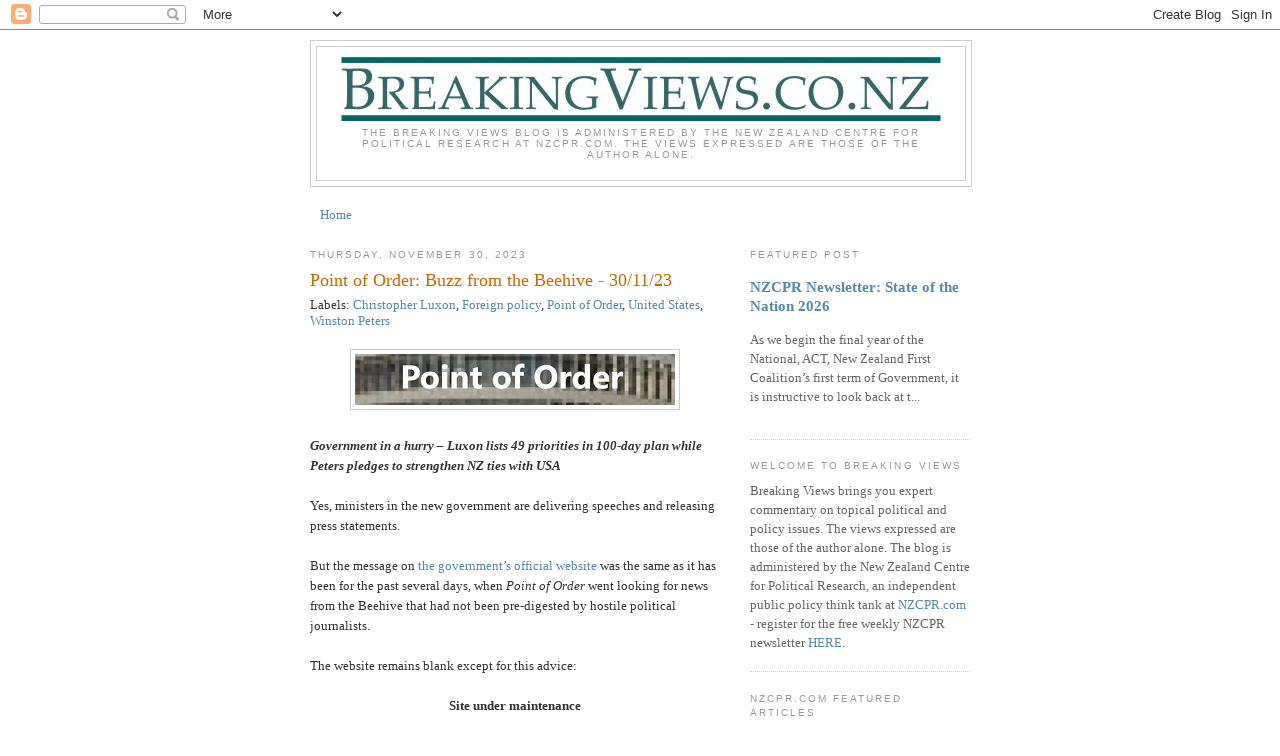

--- FILE ---
content_type: text/html; charset=UTF-8
request_url: https://breakingviewsnz.blogspot.com/2023/11/point-of-order-buzz-from-beehive-301123.html
body_size: 19545
content:
<!DOCTYPE html>
<html dir='ltr'>
<head>
<link href='https://www.blogger.com/static/v1/widgets/2944754296-widget_css_bundle.css' rel='stylesheet' type='text/css'/>
<meta content='text/html; charset=UTF-8' http-equiv='Content-Type'/>
<meta content='blogger' name='generator'/>
<link href='https://breakingviewsnz.blogspot.com/favicon.ico' rel='icon' type='image/x-icon'/>
<link href='https://breakingviewsnz.blogspot.com/2023/11/point-of-order-buzz-from-beehive-301123.html' rel='canonical'/>
<link rel="alternate" type="application/atom+xml" title="Breaking Views - Atom" href="https://breakingviewsnz.blogspot.com/feeds/posts/default" />
<link rel="alternate" type="application/rss+xml" title="Breaking Views - RSS" href="https://breakingviewsnz.blogspot.com/feeds/posts/default?alt=rss" />
<link rel="service.post" type="application/atom+xml" title="Breaking Views - Atom" href="https://www.blogger.com/feeds/3428753756191913144/posts/default" />

<!--Can't find substitution for tag [blog.ieCssRetrofitLinks]-->
<link href='https://blogger.googleusercontent.com/img/b/R29vZ2xl/AVvXsEgVSZE6exDxYI-lrq3FIFG3WOrxSG63VTh2vh3a0dCiPdFy2OtDeRa2UktM_oWP5v9ll4NH6Fm4c_mZ5OGlacHGULC0FObhAR3n2T6yabLTijrkYlfVlSra4mCFjZU6J2l5IDf9qKzZALx_9PMRXX6tQ62pBIIMWKZmr7uBZuEPJgj7VWSFwFAHms7LX68/s1600/POINT%20OF%20ORDER.jpg' rel='image_src'/>
<meta content='https://breakingviewsnz.blogspot.com/2023/11/point-of-order-buzz-from-beehive-301123.html' property='og:url'/>
<meta content='Point of Order:  Buzz from the Beehive - 30/11/23' property='og:title'/>
<meta content='A political and policy issues blog.' property='og:description'/>
<meta content='https://blogger.googleusercontent.com/img/b/R29vZ2xl/AVvXsEgVSZE6exDxYI-lrq3FIFG3WOrxSG63VTh2vh3a0dCiPdFy2OtDeRa2UktM_oWP5v9ll4NH6Fm4c_mZ5OGlacHGULC0FObhAR3n2T6yabLTijrkYlfVlSra4mCFjZU6J2l5IDf9qKzZALx_9PMRXX6tQ62pBIIMWKZmr7uBZuEPJgj7VWSFwFAHms7LX68/w1200-h630-p-k-no-nu/POINT%20OF%20ORDER.jpg' property='og:image'/>
<title>Breaking Views: Point of Order:  Buzz from the Beehive - 30/11/23</title>
<style id='page-skin-1' type='text/css'><!--
/*
-----------------------------------------------
Blogger Template Style
Name:     Minima
Date:     26 Feb 2004
Updated by: Blogger Team
----------------------------------------------- */
/* Variable definitions
====================
<Variable name="bgcolor" description="Page Background Color"
type="color" default="#fff">
<Variable name="textcolor" description="Text Color"
type="color" default="#333">
<Variable name="linkcolor" description="Link Color"
type="color" default="#58a">
<Variable name="pagetitlecolor" description="Blog Title Color"
type="color" default="#666">
<Variable name="descriptioncolor" description="Blog Description Color"
type="color" default="#999">
<Variable name="titlecolor" description="Post Title Color"
type="color" default="#c60">
<Variable name="bordercolor" description="Border Color"
type="color" default="#ccc">
<Variable name="sidebarcolor" description="Sidebar Title Color"
type="color" default="#999">
<Variable name="sidebartextcolor" description="Sidebar Text Color"
type="color" default="#666">
<Variable name="visitedlinkcolor" description="Visited Link Color"
type="color" default="#999">
<Variable name="bodyfont" description="Text Font"
type="font" default="normal normal 100% Georgia, Serif">
<Variable name="headerfont" description="Sidebar Title Font"
type="font"
default="normal normal 78% 'Trebuchet MS',Trebuchet,Arial,Verdana,Sans-serif">
<Variable name="pagetitlefont" description="Blog Title Font"
type="font"
default="normal normal 200% Georgia, Serif">
<Variable name="descriptionfont" description="Blog Description Font"
type="font"
default="normal normal 78% 'Trebuchet MS', Trebuchet, Arial, Verdana, Sans-serif">
<Variable name="postfooterfont" description="Post Footer Font"
type="font"
default="normal normal 78% 'Trebuchet MS', Trebuchet, Arial, Verdana, Sans-serif">
<Variable name="startSide" description="Side where text starts in blog language"
type="automatic" default="left">
<Variable name="endSide" description="Side where text ends in blog language"
type="automatic" default="right">
*/
/* Use this with templates/template-twocol.html */
body {
background:#ffffff;
margin:0;
color:#333333;
font:x-small Georgia Serif;
font-size/* */:/**/small;
font-size: /**/small;
text-align: center;
}
a:link {
color:#5588aa;
text-decoration:none;
}
a:visited {
color:#999999;
text-decoration:none;
}
a:hover {
color:#cc6600;
text-decoration:underline;
}
a img {
border-width:0;
}
/* Header
-----------------------------------------------
*/
#header-wrapper {
width:660px;
margin:0 auto 10px;
border:1px solid #cccccc;
}
#header-inner {
background-position: center;
margin-left: auto;
margin-right: auto;
}
#header {
margin: 5px;
border: 1px solid #cccccc;
text-align: center;
color:#666666;
}
#header h1 {
margin:5px 5px 0;
padding:15px 20px .25em;
line-height:1.2em;
text-transform:uppercase;
letter-spacing:.2em;
font: normal normal 200% Georgia, Serif;
}
#header a {
color:#666666;
text-decoration:none;
}
#header a:hover {
color:#666666;
}
#header .description {
margin:0 5px 5px;
padding:0 20px 15px;
max-width:700px;
text-transform:uppercase;
letter-spacing:.2em;
line-height: 1.4em;
font: normal normal 78% 'Trebuchet MS', Trebuchet, Arial, Verdana, Sans-serif;
color: #999999;
}
#header img {
margin-left: auto;
margin-right: auto;
}
/* Outer-Wrapper
----------------------------------------------- */
#outer-wrapper {
width: 660px;
margin:0 auto;
padding:10px;
text-align:left;
font: normal normal 100% Georgia, Serif;
}
#main-wrapper {
width: 410px;
float: left;
word-wrap: break-word; /* fix for long text breaking sidebar float in IE */
overflow: hidden;     /* fix for long non-text content breaking IE sidebar float */
}
#sidebar-wrapper {
width: 220px;
float: right;
word-wrap: break-word; /* fix for long text breaking sidebar float in IE */
overflow: hidden;      /* fix for long non-text content breaking IE sidebar float */
}
/* Headings
----------------------------------------------- */
h2 {
margin:1.5em 0 .75em;
font:normal normal 78% 'Trebuchet MS',Trebuchet,Arial,Verdana,Sans-serif;
line-height: 1.4em;
text-transform:uppercase;
letter-spacing:.2em;
color:#999999;
}
/* Posts
-----------------------------------------------
*/
h2.date-header {
margin:1.5em 0 .5em;
}
.post {
margin:.5em 0 1.5em;
border-bottom:1px dotted #cccccc;
padding-bottom:1.5em;
}
.post h3 {
margin:.25em 0 0;
padding:0 0 4px;
font-size:140%;
font-weight:normal;
line-height:1.4em;
color:#cc6600;
}
.post h3 a, .post h3 a:visited, .post h3 strong {
display:block;
text-decoration:none;
color:#cc6600;
font-weight:normal;
}
.post h3 strong, .post h3 a:hover {
color:#333333;
}
.post-body {
margin:0 0 .75em;
line-height:1.6em;
}
.post-body blockquote {
line-height:1.3em;
}
.post-footer {
margin: .75em 0;
color:#999999;
text-transform:uppercase;
letter-spacing:.1em;
font: normal normal 78% 'Trebuchet MS', Trebuchet, Arial, Verdana, Sans-serif;
line-height: 1.4em;
}
.comment-link {
margin-left:.6em;
}
.post img, table.tr-caption-container {
padding:4px;
border:1px solid #cccccc;
}
.tr-caption-container img {
border: none;
padding: 0;
}
.post blockquote {
margin:1em 20px;
}
.post blockquote p {
margin:.75em 0;
}
/* Comments
----------------------------------------------- */
#comments h4 {
margin:1em 0;
font-weight: bold;
line-height: 1.4em;
text-transform:uppercase;
letter-spacing:.2em;
color: #999999;
}
#comments-block {
margin:1em 0 1.5em;
line-height:1.6em;
}
#comments-block .comment-author {
margin:.5em 0;
}
#comments-block .comment-body {
margin:.25em 0 0;
}
#comments-block .comment-footer {
margin:-.25em 0 2em;
line-height: 1.4em;
text-transform:uppercase;
letter-spacing:.1em;
}
#comments-block .comment-body p {
margin:0 0 .75em;
}
.deleted-comment {
font-style:italic;
color:gray;
}
#blog-pager-newer-link {
float: left;
}
#blog-pager-older-link {
float: right;
}
#blog-pager {
text-align: center;
}
.feed-links {
clear: both;
line-height: 2.5em;
}
/* Sidebar Content
----------------------------------------------- */
.sidebar {
color: #666666;
line-height: 1.5em;
}
.sidebar ul {
list-style:none;
margin:0 0 0;
padding:0 0 0;
}
.sidebar li {
margin:0;
padding-top:0;
padding-right:0;
padding-bottom:.25em;
padding-left:15px;
text-indent:-15px;
line-height:1.5em;
}
.sidebar .widget, .main .widget {
border-bottom:1px dotted #cccccc;
margin:0 0 1.5em;
padding:0 0 1.5em;
}
.main .Blog {
border-bottom-width: 0;
}
/* Profile
----------------------------------------------- */
.profile-img {
float: left;
margin-top: 0;
margin-right: 5px;
margin-bottom: 5px;
margin-left: 0;
padding: 4px;
border: 1px solid #cccccc;
}
.profile-data {
margin:0;
text-transform:uppercase;
letter-spacing:.1em;
font: normal normal 78% 'Trebuchet MS', Trebuchet, Arial, Verdana, Sans-serif;
color: #999999;
font-weight: bold;
line-height: 1.6em;
}
.profile-datablock {
margin:.5em 0 .5em;
}
.profile-textblock {
margin: 0.5em 0;
line-height: 1.6em;
}
.profile-link {
font: normal normal 78% 'Trebuchet MS', Trebuchet, Arial, Verdana, Sans-serif;
text-transform: uppercase;
letter-spacing: .1em;
}
/* Footer
----------------------------------------------- */
#footer {
width:660px;
clear:both;
margin:0 auto;
padding-top:15px;
line-height: 1.6em;
text-transform:uppercase;
letter-spacing:.1em;
text-align: center;
}

--></style>
<link href='https://www.blogger.com/dyn-css/authorization.css?targetBlogID=3428753756191913144&amp;zx=854bf60b-691d-41f9-afb0-c9e76c71f047' media='none' onload='if(media!=&#39;all&#39;)media=&#39;all&#39;' rel='stylesheet'/><noscript><link href='https://www.blogger.com/dyn-css/authorization.css?targetBlogID=3428753756191913144&amp;zx=854bf60b-691d-41f9-afb0-c9e76c71f047' rel='stylesheet'/></noscript>
<meta name='google-adsense-platform-account' content='ca-host-pub-1556223355139109'/>
<meta name='google-adsense-platform-domain' content='blogspot.com'/>

</head>
<body>
<div class='navbar section' id='navbar'><div class='widget Navbar' data-version='1' id='Navbar1'><script type="text/javascript">
    function setAttributeOnload(object, attribute, val) {
      if(window.addEventListener) {
        window.addEventListener('load',
          function(){ object[attribute] = val; }, false);
      } else {
        window.attachEvent('onload', function(){ object[attribute] = val; });
      }
    }
  </script>
<div id="navbar-iframe-container"></div>
<script type="text/javascript" src="https://apis.google.com/js/platform.js"></script>
<script type="text/javascript">
      gapi.load("gapi.iframes:gapi.iframes.style.bubble", function() {
        if (gapi.iframes && gapi.iframes.getContext) {
          gapi.iframes.getContext().openChild({
              url: 'https://www.blogger.com/navbar/3428753756191913144?po\x3d3010042509410336634\x26origin\x3dhttps://breakingviewsnz.blogspot.com',
              where: document.getElementById("navbar-iframe-container"),
              id: "navbar-iframe"
          });
        }
      });
    </script><script type="text/javascript">
(function() {
var script = document.createElement('script');
script.type = 'text/javascript';
script.src = '//pagead2.googlesyndication.com/pagead/js/google_top_exp.js';
var head = document.getElementsByTagName('head')[0];
if (head) {
head.appendChild(script);
}})();
</script>
</div></div>
<div id='outer-wrapper'><div id='wrap2'>
<!-- skip links for text browsers -->
<span id='skiplinks' style='display:none;'>
<a href='#main'>skip to main </a> |
      <a href='#sidebar'>skip to sidebar</a>
</span>
<div id='header-wrapper'>
<div class='header section' id='header'><div class='widget Header' data-version='1' id='Header1'>
<div id='header-inner'>
<a href='https://breakingviewsnz.blogspot.com/' style='display: block'>
<img alt='Breaking Views' height='80px; ' id='Header1_headerimg' src='https://blogger.googleusercontent.com/img/b/R29vZ2xl/AVvXsEiNCcBlzvUtDiWFtWCCogfhiWTAGwB0CqeNCJ7MGu94I_Vdh0Hplt6bmrKRGf96qhE-YUixSFaFY0BJbJZY5P0glhFcfex54Sx1zXtrALeZIK-I-XkqEiDYglRQTnYhLJ3KYWi7n4KEvcRm/s1600-r/breakingviews.jpg' style='display: block' width='600px; '/>
</a>
<div class='descriptionwrapper'>
<p class='description'><span>The Breaking Views blog is administered by the New Zealand Centre for Political Research at NZCPR.com. The views expressed are those of the author alone. </span></p>
</div>
</div>
</div></div>
</div>
<div id='content-wrapper'>
<div id='crosscol-wrapper' style='text-align:center'>
<div class='crosscol section' id='crosscol'><div class='widget PageList' data-version='1' id='PageList1'>
<h2>Pages</h2>
<div class='widget-content'>
<ul>
<li>
<a href='https://breakingviewsnz.blogspot.com/'>Home</a>
</li>
</ul>
<div class='clear'></div>
</div>
</div></div>
</div>
<div id='main-wrapper'>
<div class='main section' id='main'><div class='widget Blog' data-version='1' id='Blog2'>
<div class='blog-posts hfeed'>

          <div class="date-outer">
        
<h2 class='date-header'><span>Thursday, November 30, 2023</span></h2>

          <div class="date-posts">
        
<div class='post-outer'>
<div class='post hentry uncustomized-post-template' itemprop='blogPost' itemscope='itemscope' itemtype='http://schema.org/BlogPosting'>
<meta content='https://blogger.googleusercontent.com/img/b/R29vZ2xl/AVvXsEgVSZE6exDxYI-lrq3FIFG3WOrxSG63VTh2vh3a0dCiPdFy2OtDeRa2UktM_oWP5v9ll4NH6Fm4c_mZ5OGlacHGULC0FObhAR3n2T6yabLTijrkYlfVlSra4mCFjZU6J2l5IDf9qKzZALx_9PMRXX6tQ62pBIIMWKZmr7uBZuEPJgj7VWSFwFAHms7LX68/s1600/POINT%20OF%20ORDER.jpg' itemprop='image_url'/>
<meta content='3428753756191913144' itemprop='blogId'/>
<meta content='3010042509410336634' itemprop='postId'/>
<a name='3010042509410336634'></a>
<h3 class='post-title entry-title' itemprop='name'>
Point of Order:  Buzz from the Beehive - 30/11/23
</h3>
<span class='post-labels'>
Labels:
<a href='https://breakingviewsnz.blogspot.com/search/label/Christopher%20Luxon' rel='tag'>Christopher Luxon</a>,
<a href='https://breakingviewsnz.blogspot.com/search/label/Foreign%20policy' rel='tag'>Foreign policy</a>,
<a href='https://breakingviewsnz.blogspot.com/search/label/Point%20of%20Order' rel='tag'>Point of Order</a>,
<a href='https://breakingviewsnz.blogspot.com/search/label/United%20States' rel='tag'>United States</a>,
<a href='https://breakingviewsnz.blogspot.com/search/label/Winston%20Peters' rel='tag'>Winston Peters</a>
</span>
<div class='post-header'>
<div class='post-header-line-1'></div>
</div>
<div class='post-body entry-content' id='post-body-3010042509410336634' itemprop='description articleBody'>
<br /><div class="separator" style="clear: both; text-align: center;"><a href="https://blogger.googleusercontent.com/img/b/R29vZ2xl/AVvXsEgVSZE6exDxYI-lrq3FIFG3WOrxSG63VTh2vh3a0dCiPdFy2OtDeRa2UktM_oWP5v9ll4NH6Fm4c_mZ5OGlacHGULC0FObhAR3n2T6yabLTijrkYlfVlSra4mCFjZU6J2l5IDf9qKzZALx_9PMRXX6tQ62pBIIMWKZmr7uBZuEPJgj7VWSFwFAHms7LX68/s320/POINT%20OF%20ORDER.jpg" style="margin-left: 1em; margin-right: 1em;"><img border="0" data-original-height="51" data-original-width="320" height="51" src="https://blogger.googleusercontent.com/img/b/R29vZ2xl/AVvXsEgVSZE6exDxYI-lrq3FIFG3WOrxSG63VTh2vh3a0dCiPdFy2OtDeRa2UktM_oWP5v9ll4NH6Fm4c_mZ5OGlacHGULC0FObhAR3n2T6yabLTijrkYlfVlSra4mCFjZU6J2l5IDf9qKzZALx_9PMRXX6tQ62pBIIMWKZmr7uBZuEPJgj7VWSFwFAHms7LX68/s1600/POINT%20OF%20ORDER.jpg" width="320" /></a></div><br /><b><i>Government in a hurry &#8211; Luxon lists 49 priorities in 100-day plan while Peters pledges to strengthen NZ ties with USA</i></b><br /><br />Yes, ministers in the new government are delivering speeches and releasing press statements.<br /><br />But the message on <a href="https://www.beehive.govt.nz/">the government&#8217;s official website</a> was the same as it has been for the past several days, when <i>Point of Order </i>went looking for news from the Beehive that had not been pre-digested by hostile political journalists.<span><a name="more"></a></span><div><br /></div><div>The website remains blank except for this advice:<br /><br /><div style="text-align: center;"><b>Site under maintenance</b></div><br /></div><blockquote style="border: none; margin: 0 0 0 40px; padding: 0px;"><div style="text-align: left;">Beehive.govt.nz is currently under maintenance. We will be back shortly. Thank you for your patience.</div></blockquote><div><br />Thanks to email, however, we have a copy of <a href="https://www.scoop.co.nz/stories/PA2311/S00025/coalition-government-unveils-100-day-plan.htm">the press statement</a> released yesterday by our freshly minted PM:<br /><br /></div><blockquote style="border: none; margin: 0 0 0 40px; padding: 0px;"><div style="text-align: left;"><b>29 November 2023</b></div></blockquote><div><br /></div><blockquote style="border: none; margin: 0 0 0 40px; padding: 0px;"><div style="text-align: left;">Coalition Government unveils 100-day plan</div></blockquote><div><br /></div><blockquote style="border: none; margin: 0 0 0 40px; padding: 0px;"><div style="text-align: left;">Prime Minister Christopher Luxon has laid out the Coalition Government&#8217;s plan for its first 100 days from today.</div></blockquote><div><br />And today, we were sent speech notes from the Deputy PM and Minister of Foreign Affairs, Winston Peters  It was headed:<br /><br /></div><blockquote style="border: none; margin: 0 0 0 40px; padding: 0px;"><div style="text-align: left;"><b>Keynote Address to the United States Business Summit, Auckland</b></div></blockquote><div><br />Few relationships matter more to New Zealand than its relationship with the United States, Peters said.<br /><br />The new government intended &#8220;to raise the energy and intensity&#8221; it brings to the relationship,<br /><br />He explained:<br /><br /><i>We share a special connection for we both retain democratic traditions that have stood firm despite the global upheavals they&#8217;ve faced.<br /><br />Our institutions are founded on democratic values, respect for human rights, freedom of speech and assembly, and free and fair trade. Promoting and maintaining the rule of law is the defining feature of both of our political systems.<br /><br />These strong foundations see our countries as two of only nine that have held continuous democratic elections since 1854. This achievement should never be forgotten, nor ever taken for granted.<br /><br />It is too precious, because democracy is a fragile flower, and it needs constant nourishment and care to maintain the conditions for our societies to flourish.  </i><br /><br />It&#8217;s worth noting this emphasis on &#8220;democracy&#8221; in those opening remarks.<br /><br />New Zealand has just gone to the polls and decisively cast votes to be rid of a Labour government which had no compunctions about undermining democratic arrangements by giving primacy to politically contentious &#8220;Treaty principles&#8221;.<br /><br />Peters went on:<br /><br /><i>Because of these common values and democratic traditions, it&#8217;s hardly surprising that our global interests so often correspond, and that we have repeatedly worked together in times of international crises and in the face of major global challenges. And we will continue to do so.</i><br /><br />He recalled that, in his previous term as Foreign Minister, he had delivered <a href="https://www.scoop.co.nz/stories/PA1812/S00195/speech-peters-pacific-partnerships-georgetown.htm">a speech at Georgetown University in Washingtron.</a> He had urged the United States<br /><br /><i>&#8220;&#8230; to renew its focus on the blue Pacific continent because of the development needs, the increasingly severe impacts of climate change, the intensified geostrategic competition in our region, and increasing threats to Pacific peoples&#8217; peace and prosperity.</i>&#8221;<br /><br />Peters said it had been pleasing to see that renewed focus begin under the last US administration, and New Zealand welcomed the greatly enhanced focus and initiatives pursued by the Biden administration.<br /><br /><i>For example, we&#8217;ve warmly welcomed the opening of new US Embassies in the region. Presence is critical to building enduring relationships in the Pacific. <br /><br />We have joined the US-led Partners in the Blue Pacific Initiative which has been a catalyst for President Biden&#8217;s hosting Pacific leaders twice in Washington DC in recent years.<br /><br />We&#8217;re delighted to see the return of the US Peace Corps and renewed attention from USAID in the region.<br /><br />We acknowledge the significant lift in the contribution through the US Tuna Treaty. <br /><br />And we have welcomed the increased US security commitment to the region. <br /><br />The manner in which the US has engaged with our region has been instrumental in the Pacific&#8217;s success. The US&#8217;s meaningful and constructive engagement with Pacific regional bodies has helped reinforce and support the Pacific architecture upon which we rely.</i><br /><br />As a small democracy with deep relationships across the region, and focused on regional security and prosperity, New Zealand had a crucial role to play in promoting shared values in our part of the world and in growing economic opportunity and performance, Peters said.<br /><br /><i>We seek to strengthen engagement with the US on strategic and security challenges, centred on our common interest in a stable, peaceful and prosperous Indo-Pacific. We can do this by,</i><br /><ul style="text-align: left;"><li><i>Being deliberate and attentive to New Zealand&#8217;s contribution to international and regional security challenges, working alongside the US and our many other partners.</i></li></ul><i><ul style="text-align: left;"><li><i>New Zealand pulling its weight, where we can have the most impact.</i></li></ul></i></div><div style="text-align: left;"><ul style="text-align: left;"><li><i>Encouraging the continued step-up in US commitment and engagement in the Pacific, and advancing opportunities to work with Pacific countries.</i></li></ul></div><div style="text-align: left;"><ul style="text-align: left;"><li><i>Seeking new opportunities to intensify and contribute to dialogue on strategic and security issues with the US.</i></li></ul></div><div><i>Importantly, we also want to unlock the potential in our economic relationship and the value this brings to both countries by,&nbsp;</i></div><div style="text-align: left;"><i><ul style="text-align: left;"><li><i>Maximising the value, not just volume, of our bilateral trade.</i></li></ul></i><i><ul style="text-align: left;"><li><i>Fostering our business-to-business connections and redoubling our efforts to resolve barriers to trade between our countries.</i></li></ul></i></div><div><i><ul style="text-align: left;"><li><i>Working with the US to strengthen supply chains and build our resilience to shocks.</i></li></ul></i></div><div><i><ul style="text-align: left;"><li><i>Seizing opportunities for collaboration in areas and industries that are key to building a more prosperous and secure future, including critical technologies and space.</i></li></ul></i>The new Coalition government &#8220;intends to hit the ground running&#8221;, Peters said.<br /><br /><i>&#8220;We know moving with the speed and intensity required to meet current challenges is going to require all of us to step up. New Zealand stands ready to play its part.&#8221;</i><br /><br />Hitting the ground running was the thrust of the message contained in the press statement which Christopher Luxon released yesterday.<br /><br />He said New Zealanders had voted not only for a change of government, but for a change of policies and a change of approach<br /><br /><i>&#8211; and our Coalition Government is ready to deliver that change.</i><br /><br />It has 49 actions to deliver in the next 100 days, focused on rebuilding the economy, easing the cost of living, restoring law and order and delivering better public services.<br /><br />The 49 actions include:</div><div><ul style="text-align: left;"><li>Introducing legislation to remove the Auckland Regional Fuel Tax</li></ul><ul style="text-align: left;"><li>Repealing the Clean Car Discount scheme, also known as the &#8216;Ute Tax&#8217;</li></ul><ul style="text-align: left;"><li>Introducing legislation to refocus the Reserve Bank on a single mandate of price stability</li></ul><ul style="text-align: left;"><li>Repealing the Fair Pay Agreement legislation</li></ul><ul style="text-align: left;"><li>Stopping blanket speed limit reductions</li></ul><ul style="text-align: left;"><li>Starting work to establish a new regulation agency to improve the quality of regulation</li></ul><ul style="text-align: left;"><li>Repealing the Water Services Entities Act, also known as Three Waters</li></ul><ul style="text-align: left;"><li>Introducing legislation to ban gang patches</li></ul><ul style="text-align: left;"><li>Requiring primary and intermediate schools to teach an hour of reading, writing and maths per day starting in 2024</li></ul><ul style="text-align: left;"><li>Banning the use of cellphones in schools</li></ul><ul style="text-align: left;"><li>Setting five major targets for the health system, including for wait times and cancer treatment</li></ul><ul style="text-align: left;"><li>Introducing legislation to disestablish the Māori Health Authority</li></ul><ul style="text-align: left;"><li>Begin work to repeal the Therapeutics Products Act 2023</li></ul><ul style="text-align: left;"><li>Repealing amendments to the Smokefree Environments and Regulated Products Act 1990 and regulations.</li></ul></div><div><i>Point of Order is a <a href="https://pointofordernz.wordpress.com/">blog</a> focused on politics and the economy run by veteran newspaper reporters Bob Edlin and Ian Templeton</i></div>
<div style='clear: both;'></div>
</div>
<div class='post-footer'>
<script src="//cdn.printfriendly.com/printfriendly.js" type="text/javascript"></script><a class='printfriendly' href='http://www.printfriendly.com' onclick='window.print(); return false;' style=' color:#6D9F00; text-decoration:none;' title='Printer Friendly and PDF'><img alt="Print Friendly and PDF" src="https://lh3.googleusercontent.com/blogger_img_proxy/AEn0k_v44dXXbJQtBTQNzDyyLuRhsuyh1X7E-eCEAPBB8VB8MfEMAJE4W2YieTAmwdCkAaulLH6W6jdSb5MYs07knDkQxxDpH715mk8UiXpAEg=s0-d" style="border:none;"></a>
<div class='post-footer-line post-footer-line-1'>
<span class='post-author vcard'>
</span>
<span class='post-timestamp'>
at
<meta content='https://breakingviewsnz.blogspot.com/2023/11/point-of-order-buzz-from-beehive-301123.html' itemprop='url'/>
<a class='timestamp-link' href='https://breakingviewsnz.blogspot.com/2023/11/point-of-order-buzz-from-beehive-301123.html' rel='bookmark' title='permanent link'><abbr class='published' itemprop='datePublished' title='2023-11-30T16:37:00+13:00'>4:37&#8239;PM</abbr></a>
</span>
<span class='reaction-buttons'>
</span>
<span class='post-comment-link'>
</span>
<span class='post-backlinks post-comment-link'>
</span>
<span class='post-icons'>
<span class='item-action'>
<a href='https://www.blogger.com/email-post/3428753756191913144/3010042509410336634' title='Email Post'>
<img alt='' class='icon-action' height='13' src='https://resources.blogblog.com/img/icon18_email.gif' width='18'/>
</a>
</span>
<span class='item-control blog-admin pid-1693369474'>
<a href='https://www.blogger.com/post-edit.g?blogID=3428753756191913144&postID=3010042509410336634&from=pencil' title='Edit Post'>
<img alt='' class='icon-action' height='18' src='https://resources.blogblog.com/img/icon18_edit_allbkg.gif' width='18'/>
</a>
</span>
</span>
<div class='post-share-buttons goog-inline-block'>
<a class='goog-inline-block share-button sb-email' href='https://www.blogger.com/share-post.g?blogID=3428753756191913144&postID=3010042509410336634&target=email' target='_blank' title='Email This'><span class='share-button-link-text'>Email This</span></a><a class='goog-inline-block share-button sb-blog' href='https://www.blogger.com/share-post.g?blogID=3428753756191913144&postID=3010042509410336634&target=blog' onclick='window.open(this.href, "_blank", "height=270,width=475"); return false;' target='_blank' title='BlogThis!'><span class='share-button-link-text'>BlogThis!</span></a><a class='goog-inline-block share-button sb-twitter' href='https://www.blogger.com/share-post.g?blogID=3428753756191913144&postID=3010042509410336634&target=twitter' target='_blank' title='Share to X'><span class='share-button-link-text'>Share to X</span></a><a class='goog-inline-block share-button sb-facebook' href='https://www.blogger.com/share-post.g?blogID=3428753756191913144&postID=3010042509410336634&target=facebook' onclick='window.open(this.href, "_blank", "height=430,width=640"); return false;' target='_blank' title='Share to Facebook'><span class='share-button-link-text'>Share to Facebook</span></a><a class='goog-inline-block share-button sb-pinterest' href='https://www.blogger.com/share-post.g?blogID=3428753756191913144&postID=3010042509410336634&target=pinterest' target='_blank' title='Share to Pinterest'><span class='share-button-link-text'>Share to Pinterest</span></a>
</div>
</div>
<div class='post-footer-line post-footer-line-2'>
</div>
<div class='post-footer-line post-footer-line-3'>
<span class='post-location'>
</span>
</div>
</div>
</div>
<div class='comments' id='comments'>
<a name='comments'></a>
<h4>2 comments:</h4>
<div id='Blog2_comments-block-wrapper'>
<dl class='avatar-comment-indent' id='comments-block'>
<dt class='comment-author ' id='c6089781553183868257'>
<a name='c6089781553183868257'></a>
<div class="avatar-image-container avatar-stock"><span dir="ltr"><img src="//resources.blogblog.com/img/blank.gif" width="35" height="35" alt="" title="Anonymous">

</span></div>
Anonymous
said...
</dt>
<dd class='comment-body' id='Blog2_cmt-6089781553183868257'>
<p>
<br />Zero reporting on so much material sounds like sabotage... essential to start their own coalition TV channel, radio station and press service.<br /><br />I say again: this subversive behaviour from the  angry  msm could undermine the coalition&#39;s excellent efforts.
</p>
</dd>
<dd class='comment-footer'>
<span class='comment-timestamp'>
<a href='https://breakingviewsnz.blogspot.com/2023/11/point-of-order-buzz-from-beehive-301123.html?showComment=1701317961838#c6089781553183868257' title='comment permalink'>
November 30, 2023 at 5:19&#8239;PM
</a>
<span class='item-control blog-admin pid-326373008'>
<a class='comment-delete' href='https://www.blogger.com/comment/delete/3428753756191913144/6089781553183868257' title='Delete Comment'>
<img src='https://resources.blogblog.com/img/icon_delete13.gif'/>
</a>
</span>
</span>
</dd>
<dt class='comment-author ' id='c6301885599012882652'>
<a name='c6301885599012882652'></a>
<div class="avatar-image-container avatar-stock"><span dir="ltr"><img src="//resources.blogblog.com/img/blank.gif" width="35" height="35" alt="" title="Anonymous">

</span></div>
Anonymous
said...
</dt>
<dd class='comment-body' id='Blog2_cmt-6301885599012882652'>
<p>
No hiding now. 49 priorities might have to become 50.<br /><br />Liz Gunn from NZ Loyal has just released The crucial data On New Zealand&#39;s excess deaths from the Covid jabs by the whistleblower statistician.<br />
</p>
</dd>
<dd class='comment-footer'>
<span class='comment-timestamp'>
<a href='https://breakingviewsnz.blogspot.com/2023/11/point-of-order-buzz-from-beehive-301123.html?showComment=1701320797865#c6301885599012882652' title='comment permalink'>
November 30, 2023 at 6:06&#8239;PM
</a>
<span class='item-control blog-admin pid-326373008'>
<a class='comment-delete' href='https://www.blogger.com/comment/delete/3428753756191913144/6301885599012882652' title='Delete Comment'>
<img src='https://resources.blogblog.com/img/icon_delete13.gif'/>
</a>
</span>
</span>
</dd>
</dl>
</div>
<p class='comment-footer'>
<div class='comment-form'>
<a name='comment-form'></a>
<h4 id='comment-post-message'>Post a Comment</h4>
<p>Thank you for joining the discussion. Breaking Views welcomes respectful contributions that enrich the debate. Please ensure your comments are not defamatory, derogatory or disruptive. We appreciate your cooperation.<br /></p>
<a href='https://www.blogger.com/comment/frame/3428753756191913144?po=3010042509410336634&hl=en&saa=85391&origin=https://breakingviewsnz.blogspot.com' id='comment-editor-src'></a>
<iframe allowtransparency='true' class='blogger-iframe-colorize blogger-comment-from-post' frameborder='0' height='410px' id='comment-editor' name='comment-editor' src='' width='100%'></iframe>
<script src='https://www.blogger.com/static/v1/jsbin/2830521187-comment_from_post_iframe.js' type='text/javascript'></script>
<script type='text/javascript'>
      BLOG_CMT_createIframe('https://www.blogger.com/rpc_relay.html');
    </script>
</div>
</p>
</div>
</div>

        </div></div>
      
</div>
<div class='blog-pager' id='blog-pager'>
<span id='blog-pager-newer-link'>
<a class='blog-pager-newer-link' href='https://breakingviewsnz.blogspot.com/2023/11/nzcpr-weekly-coalition-deals.html' id='Blog2_blog-pager-newer-link' title='Newer Post'>Newer Post</a>
</span>
<span id='blog-pager-older-link'>
<a class='blog-pager-older-link' href='https://breakingviewsnz.blogspot.com/2023/11/ben-espinar-peters-vs-media.html' id='Blog2_blog-pager-older-link' title='Older Post'>Older Post</a>
</span>
<a class='home-link' href='https://breakingviewsnz.blogspot.com/'>Home</a>
</div>
<div class='clear'></div>
<div class='post-feeds'>
</div>
</div></div>
</div>
<div id='sidebar-wrapper'>
<div class='sidebar section' id='sidebar'><div class='widget FeaturedPost' data-version='1' id='FeaturedPost1'>
<h2 class='title'>Featured Post</h2>
<div class='post-summary'>
<h3><a href='https://breakingviewsnz.blogspot.com/2026/01/nzcpr-newsletter-state-of-nation-2026.html'>NZCPR Newsletter: State of the Nation 2026</a></h3>
<p>
As we begin the final year of the National, ACT, New Zealand First Coalition&#8217;s first term of Government, it is instructive to look back at t...
</p>
</div>
<style type='text/css'>
    .image {
      width: 100%;
    }
  </style>
<div class='clear'></div>
</div><div class='widget Text' data-version='1' id='Text1'>
<h2 class='title'>Welcome to Breaking Views</h2>
<div class='widget-content'>
Breaking Views brings you expert commentary on topical political and policy issues. The views expressed are those of the author alone. The blog is administered by the New Zealand Centre for Political Research, an independent public policy think tank at <span><a href="http://www.nzcpr.com/">NZCPR.com</a> - register for the free weekly NZCPR newsletter</span> <a href="http://www.nzcpr.com/subscribe/">HERE</a>.
</div>
<div class='clear'></div>
</div><div class='widget Feed' data-version='1' id='Feed1'>
<h2>NZCPR.com Featured Articles</h2>
<div class='widget-content' id='Feed1_feedItemListDisplay'>
<span style='filter: alpha(25); opacity: 0.25;'>
<a href='http://www.nzcpr.com/feed/'>Loading...</a>
</span>
</div>
<div class='clear'></div>
</div><div class='widget BlogSearch' data-version='1' id='BlogSearch1'>
<h2 class='title'>Search This Blog</h2>
<div class='widget-content'>
<div id='BlogSearch1_form'>
<form action='https://breakingviewsnz.blogspot.com/search' class='gsc-search-box' target='_top'>
<table cellpadding='0' cellspacing='0' class='gsc-search-box'>
<tbody>
<tr>
<td class='gsc-input'>
<input autocomplete='off' class='gsc-input' name='q' size='10' title='search' type='text' value=''/>
</td>
<td class='gsc-search-button'>
<input class='gsc-search-button' title='search' type='submit' value='Search'/>
</td>
</tr>
</tbody>
</table>
</form>
</div>
</div>
<div class='clear'></div>
</div><div class='widget BlogArchive' data-version='1' id='BlogArchive1'>
<h2>Blog Archive</h2>
<div class='widget-content'>
<div id='ArchiveList'>
<div id='BlogArchive1_ArchiveList'>
<ul class='hierarchy'>
<li class='archivedate collapsed'>
<a class='toggle' href='javascript:void(0)'>
<span class='zippy'>

        &#9658;&#160;
      
</span>
</a>
<a class='post-count-link' href='https://breakingviewsnz.blogspot.com/2026/'>
2026
</a>
<span class='post-count' dir='ltr'>(208)</span>
<ul class='hierarchy'>
<li class='archivedate collapsed'>
<a class='toggle' href='javascript:void(0)'>
<span class='zippy'>

        &#9658;&#160;
      
</span>
</a>
<a class='post-count-link' href='https://breakingviewsnz.blogspot.com/2026/01/'>
January
</a>
<span class='post-count' dir='ltr'>(208)</span>
</li>
</ul>
</li>
</ul>
<ul class='hierarchy'>
<li class='archivedate collapsed'>
<a class='toggle' href='javascript:void(0)'>
<span class='zippy'>

        &#9658;&#160;
      
</span>
</a>
<a class='post-count-link' href='https://breakingviewsnz.blogspot.com/2025/'>
2025
</a>
<span class='post-count' dir='ltr'>(4249)</span>
<ul class='hierarchy'>
<li class='archivedate collapsed'>
<a class='toggle' href='javascript:void(0)'>
<span class='zippy'>

        &#9658;&#160;
      
</span>
</a>
<a class='post-count-link' href='https://breakingviewsnz.blogspot.com/2025/12/'>
December
</a>
<span class='post-count' dir='ltr'>(316)</span>
</li>
</ul>
<ul class='hierarchy'>
<li class='archivedate collapsed'>
<a class='toggle' href='javascript:void(0)'>
<span class='zippy'>

        &#9658;&#160;
      
</span>
</a>
<a class='post-count-link' href='https://breakingviewsnz.blogspot.com/2025/11/'>
November
</a>
<span class='post-count' dir='ltr'>(357)</span>
</li>
</ul>
<ul class='hierarchy'>
<li class='archivedate collapsed'>
<a class='toggle' href='javascript:void(0)'>
<span class='zippy'>

        &#9658;&#160;
      
</span>
</a>
<a class='post-count-link' href='https://breakingviewsnz.blogspot.com/2025/10/'>
October
</a>
<span class='post-count' dir='ltr'>(374)</span>
</li>
</ul>
<ul class='hierarchy'>
<li class='archivedate collapsed'>
<a class='toggle' href='javascript:void(0)'>
<span class='zippy'>

        &#9658;&#160;
      
</span>
</a>
<a class='post-count-link' href='https://breakingviewsnz.blogspot.com/2025/09/'>
September
</a>
<span class='post-count' dir='ltr'>(351)</span>
</li>
</ul>
<ul class='hierarchy'>
<li class='archivedate collapsed'>
<a class='toggle' href='javascript:void(0)'>
<span class='zippy'>

        &#9658;&#160;
      
</span>
</a>
<a class='post-count-link' href='https://breakingviewsnz.blogspot.com/2025/08/'>
August
</a>
<span class='post-count' dir='ltr'>(372)</span>
</li>
</ul>
<ul class='hierarchy'>
<li class='archivedate collapsed'>
<a class='toggle' href='javascript:void(0)'>
<span class='zippy'>

        &#9658;&#160;
      
</span>
</a>
<a class='post-count-link' href='https://breakingviewsnz.blogspot.com/2025/07/'>
July
</a>
<span class='post-count' dir='ltr'>(364)</span>
</li>
</ul>
<ul class='hierarchy'>
<li class='archivedate collapsed'>
<a class='toggle' href='javascript:void(0)'>
<span class='zippy'>

        &#9658;&#160;
      
</span>
</a>
<a class='post-count-link' href='https://breakingviewsnz.blogspot.com/2025/06/'>
June
</a>
<span class='post-count' dir='ltr'>(352)</span>
</li>
</ul>
<ul class='hierarchy'>
<li class='archivedate collapsed'>
<a class='toggle' href='javascript:void(0)'>
<span class='zippy'>

        &#9658;&#160;
      
</span>
</a>
<a class='post-count-link' href='https://breakingviewsnz.blogspot.com/2025/05/'>
May
</a>
<span class='post-count' dir='ltr'>(372)</span>
</li>
</ul>
<ul class='hierarchy'>
<li class='archivedate collapsed'>
<a class='toggle' href='javascript:void(0)'>
<span class='zippy'>

        &#9658;&#160;
      
</span>
</a>
<a class='post-count-link' href='https://breakingviewsnz.blogspot.com/2025/04/'>
April
</a>
<span class='post-count' dir='ltr'>(358)</span>
</li>
</ul>
<ul class='hierarchy'>
<li class='archivedate collapsed'>
<a class='toggle' href='javascript:void(0)'>
<span class='zippy'>

        &#9658;&#160;
      
</span>
</a>
<a class='post-count-link' href='https://breakingviewsnz.blogspot.com/2025/03/'>
March
</a>
<span class='post-count' dir='ltr'>(373)</span>
</li>
</ul>
<ul class='hierarchy'>
<li class='archivedate collapsed'>
<a class='toggle' href='javascript:void(0)'>
<span class='zippy'>

        &#9658;&#160;
      
</span>
</a>
<a class='post-count-link' href='https://breakingviewsnz.blogspot.com/2025/02/'>
February
</a>
<span class='post-count' dir='ltr'>(341)</span>
</li>
</ul>
<ul class='hierarchy'>
<li class='archivedate collapsed'>
<a class='toggle' href='javascript:void(0)'>
<span class='zippy'>

        &#9658;&#160;
      
</span>
</a>
<a class='post-count-link' href='https://breakingviewsnz.blogspot.com/2025/01/'>
January
</a>
<span class='post-count' dir='ltr'>(319)</span>
</li>
</ul>
</li>
</ul>
<ul class='hierarchy'>
<li class='archivedate collapsed'>
<a class='toggle' href='javascript:void(0)'>
<span class='zippy'>

        &#9658;&#160;
      
</span>
</a>
<a class='post-count-link' href='https://breakingviewsnz.blogspot.com/2024/'>
2024
</a>
<span class='post-count' dir='ltr'>(4487)</span>
<ul class='hierarchy'>
<li class='archivedate collapsed'>
<a class='toggle' href='javascript:void(0)'>
<span class='zippy'>

        &#9658;&#160;
      
</span>
</a>
<a class='post-count-link' href='https://breakingviewsnz.blogspot.com/2024/12/'>
December
</a>
<span class='post-count' dir='ltr'>(346)</span>
</li>
</ul>
<ul class='hierarchy'>
<li class='archivedate collapsed'>
<a class='toggle' href='javascript:void(0)'>
<span class='zippy'>

        &#9658;&#160;
      
</span>
</a>
<a class='post-count-link' href='https://breakingviewsnz.blogspot.com/2024/11/'>
November
</a>
<span class='post-count' dir='ltr'>(379)</span>
</li>
</ul>
<ul class='hierarchy'>
<li class='archivedate collapsed'>
<a class='toggle' href='javascript:void(0)'>
<span class='zippy'>

        &#9658;&#160;
      
</span>
</a>
<a class='post-count-link' href='https://breakingviewsnz.blogspot.com/2024/10/'>
October
</a>
<span class='post-count' dir='ltr'>(380)</span>
</li>
</ul>
<ul class='hierarchy'>
<li class='archivedate collapsed'>
<a class='toggle' href='javascript:void(0)'>
<span class='zippy'>

        &#9658;&#160;
      
</span>
</a>
<a class='post-count-link' href='https://breakingviewsnz.blogspot.com/2024/09/'>
September
</a>
<span class='post-count' dir='ltr'>(415)</span>
</li>
</ul>
<ul class='hierarchy'>
<li class='archivedate collapsed'>
<a class='toggle' href='javascript:void(0)'>
<span class='zippy'>

        &#9658;&#160;
      
</span>
</a>
<a class='post-count-link' href='https://breakingviewsnz.blogspot.com/2024/08/'>
August
</a>
<span class='post-count' dir='ltr'>(431)</span>
</li>
</ul>
<ul class='hierarchy'>
<li class='archivedate collapsed'>
<a class='toggle' href='javascript:void(0)'>
<span class='zippy'>

        &#9658;&#160;
      
</span>
</a>
<a class='post-count-link' href='https://breakingviewsnz.blogspot.com/2024/07/'>
July
</a>
<span class='post-count' dir='ltr'>(403)</span>
</li>
</ul>
<ul class='hierarchy'>
<li class='archivedate collapsed'>
<a class='toggle' href='javascript:void(0)'>
<span class='zippy'>

        &#9658;&#160;
      
</span>
</a>
<a class='post-count-link' href='https://breakingviewsnz.blogspot.com/2024/06/'>
June
</a>
<span class='post-count' dir='ltr'>(368)</span>
</li>
</ul>
<ul class='hierarchy'>
<li class='archivedate collapsed'>
<a class='toggle' href='javascript:void(0)'>
<span class='zippy'>

        &#9658;&#160;
      
</span>
</a>
<a class='post-count-link' href='https://breakingviewsnz.blogspot.com/2024/05/'>
May
</a>
<span class='post-count' dir='ltr'>(389)</span>
</li>
</ul>
<ul class='hierarchy'>
<li class='archivedate collapsed'>
<a class='toggle' href='javascript:void(0)'>
<span class='zippy'>

        &#9658;&#160;
      
</span>
</a>
<a class='post-count-link' href='https://breakingviewsnz.blogspot.com/2024/04/'>
April
</a>
<span class='post-count' dir='ltr'>(402)</span>
</li>
</ul>
<ul class='hierarchy'>
<li class='archivedate collapsed'>
<a class='toggle' href='javascript:void(0)'>
<span class='zippy'>

        &#9658;&#160;
      
</span>
</a>
<a class='post-count-link' href='https://breakingviewsnz.blogspot.com/2024/03/'>
March
</a>
<span class='post-count' dir='ltr'>(407)</span>
</li>
</ul>
<ul class='hierarchy'>
<li class='archivedate collapsed'>
<a class='toggle' href='javascript:void(0)'>
<span class='zippy'>

        &#9658;&#160;
      
</span>
</a>
<a class='post-count-link' href='https://breakingviewsnz.blogspot.com/2024/02/'>
February
</a>
<span class='post-count' dir='ltr'>(367)</span>
</li>
</ul>
<ul class='hierarchy'>
<li class='archivedate collapsed'>
<a class='toggle' href='javascript:void(0)'>
<span class='zippy'>

        &#9658;&#160;
      
</span>
</a>
<a class='post-count-link' href='https://breakingviewsnz.blogspot.com/2024/01/'>
January
</a>
<span class='post-count' dir='ltr'>(200)</span>
</li>
</ul>
</li>
</ul>
<ul class='hierarchy'>
<li class='archivedate expanded'>
<a class='toggle' href='javascript:void(0)'>
<span class='zippy toggle-open'>

        &#9660;&#160;
      
</span>
</a>
<a class='post-count-link' href='https://breakingviewsnz.blogspot.com/2023/'>
2023
</a>
<span class='post-count' dir='ltr'>(3772)</span>
<ul class='hierarchy'>
<li class='archivedate collapsed'>
<a class='toggle' href='javascript:void(0)'>
<span class='zippy'>

        &#9658;&#160;
      
</span>
</a>
<a class='post-count-link' href='https://breakingviewsnz.blogspot.com/2023/12/'>
December
</a>
<span class='post-count' dir='ltr'>(302)</span>
</li>
</ul>
<ul class='hierarchy'>
<li class='archivedate expanded'>
<a class='toggle' href='javascript:void(0)'>
<span class='zippy toggle-open'>

        &#9660;&#160;
      
</span>
</a>
<a class='post-count-link' href='https://breakingviewsnz.blogspot.com/2023/11/'>
November
</a>
<span class='post-count' dir='ltr'>(380)</span>
<ul class='posts'>
<li><a href='https://breakingviewsnz.blogspot.com/2023/11/nzcpr-weekly-coalition-deals.html'>NZCPR Weekly: Coalition Deals</a></li>
<li><a href='https://breakingviewsnz.blogspot.com/2023/11/point-of-order-buzz-from-beehive-301123.html'>Point of Order:  Buzz from the Beehive - 30/11/23</a></li>
<li><a href='https://breakingviewsnz.blogspot.com/2023/11/ben-espinar-peters-vs-media.html'>Ben Espinar:  Peters vs Media</a></li>
<li><a href='https://breakingviewsnz.blogspot.com/2023/11/david-farrar-hysterical-bullsht.html'>David Farrar:  Hysterical bullsh*t</a></li>
<li><a href='https://breakingviewsnz.blogspot.com/2023/11/derek-mackie-first-steps-to-victory.html'>Derek Mackie:  First steps to Victory!</a></li>
<li><a href='https://breakingviewsnz.blogspot.com/2023/11/cam-slater-is-ayesha-verrall-lying-or.html'>Cam Slater:  Is Ayesha Verrall Lying or Stupid?</a></li>
<li><a href='https://breakingviewsnz.blogspot.com/2023/11/mike-hosking-change-is-coming-and.html'>Mike Hosking:  Change is coming and the repair wor...</a></li>
<li><a href='https://breakingviewsnz.blogspot.com/2023/11/roger-childs-winston-is-right-on-money.html'>Roger Childs:  Winston is right on the money&#8230;</a></li>
<li><a href='https://breakingviewsnz.blogspot.com/2023/11/brendan-oneill-we-mustnt-let-left-erase.html'>Brendan O&#39;Neill:  We mustn&#8217;t let the left erase th...</a></li>
<li><a href='https://breakingviewsnz.blogspot.com/2023/11/peter-williams-media-lack-self-awareness.html'>Peter Williams:  Media lack self awareness</a></li>
<li><a href='https://breakingviewsnz.blogspot.com/2023/11/chris-trotter-whos-driving-right-wing.html'>Chris Trotter:  Who&#8217;s Driving The Right-Wing Bus?</a></li>
<li><a href='https://breakingviewsnz.blogspot.com/2023/11/capitalist-labour-government-on-rubbish.html'>Capitalist:  Labour Government on the Rubbish Heap</a></li>
<li><a href='https://breakingviewsnz.blogspot.com/2023/11/cam-slater-that-howling-you-can-hear.html'>Cam Slater:  That Howling You Can Hear Are the Ves...</a></li>
<li><a href='https://breakingviewsnz.blogspot.com/2023/11/jc-key-government-unlike-john-one.html'>JC:  A Key Government Unlike the John One</a></li>
<li><a href='https://breakingviewsnz.blogspot.com/2023/11/karl-du-fresne-medias-war-on-new.html'>Karl du Fresne:  The media&#39;s war on the new govern...</a></li>
<li><a href='https://breakingviewsnz.blogspot.com/2023/11/blog-post_30.html'>Wednesday November 29, 2023&#160;&#160; &#160; &#160; &#160; &#160; &#160; &#160; &#160; &#160; &#160;&#160;&#8681;</a></li>
<li><a href='https://breakingviewsnz.blogspot.com/2023/11/point-of-order-treaty-pledge-to-secure.html'>Point of Order:  Treaty pledge to secure funding i...</a></li>
<li><a href='https://breakingviewsnz.blogspot.com/2023/11/robert-macculluch-winston-is-right.html'>Robert MacCulluch:  Winston is Right. Hipkins is W...</a></li>
<li><a href='https://breakingviewsnz.blogspot.com/2023/11/bob-mccoskrie-new-government-new.html'>Bob McCoskrie:  New Government -  New Policies, Re...</a></li>
<li><a href='https://breakingviewsnz.blogspot.com/2023/11/max-salmon-new-zealands-fiscal.html'>Max Salmon:  New Zealand&#39;s fiscal constraints</a></li>
<li><a href='https://breakingviewsnz.blogspot.com/2023/11/oliver-hartwich-stark-warning-in.html'>Oliver Hartwich:  Stark warning in creative misuse...</a></li>
<li><a href='https://breakingviewsnz.blogspot.com/2023/11/cam-slater-winston-dropping-truth-bombs.html'>Cam Slater:  Winston Dropping Truth Bombs on Media</a></li>
<li><a href='https://breakingviewsnz.blogspot.com/2023/11/david-farrar-winston-vs-media.html'>David Farrar:  Winston vs media</a></li>
<li><a href='https://breakingviewsnz.blogspot.com/2023/11/bruce-moon-historypunk.html'>Bruce Moon: Historypunk</a></li>
<li><a href='https://breakingviewsnz.blogspot.com/2023/11/murray-reid-complaint-to-news-hub.html'>Murray Reid: Complaint to News Hub</a></li>
<li><a href='https://breakingviewsnz.blogspot.com/2023/11/ae-thompson-voters-voice-of-no-interest.html'>A.E. Thompson: Voters Voice Of No Interest To The ...</a></li>
<li><a href='https://breakingviewsnz.blogspot.com/2023/11/point-of-order-nz-has-chance-to-rise.html'>Point of Order:  NZ has a chance to rise again......</a></li>
<li><a href='https://breakingviewsnz.blogspot.com/2023/11/john-macdonald-marsden-point-pipedream.html'>John MacDonald:  The Marsden Point pipedream needs...</a></li>
<li><a href='https://breakingviewsnz.blogspot.com/2023/11/kerre-woodham-breath-of-fresh-air-for.html'>Kerre Woodham:  A breath of fresh air for our heal...</a></li>
<li><a href='https://breakingviewsnz.blogspot.com/2023/11/bryan-leyland-things-that-you-know-that.html'>Bryan Leyland: &#8220;Things that you know that ain&#39;t so...</a></li>
<li><a href='https://breakingviewsnz.blogspot.com/2023/11/guy-hatchard-tide-is-turning-but-much.html'>Guy Hatchard:  The Tide is Turning, But Much Remai...</a></li>
<li><a href='https://breakingviewsnz.blogspot.com/2023/11/blog-post_29.html'>Tuesday November 28, 2023&#160;&#160; &#160; &#160; &#160; &#160; &#160; &#160; &#160; &#160; &#160;&#160;&#8681;</a></li>
<li><a href='https://breakingviewsnz.blogspot.com/2023/11/graham-adams-media-knives-flashing-for.html'>Graham Adams:  Media knives flashing for Luxon&#8217;s g...</a></li>
<li><a href='https://breakingviewsnz.blogspot.com/2023/11/michael-john-schmidt-poisoned-pill-te.html'>Michael John Schmidt:  Poisoned pill &#8211; Te Whatu Ora</a></li>
<li><a href='https://breakingviewsnz.blogspot.com/2023/11/mike-hosking-what-im-enjoying-about-new.html'>Mike Hosking:  What I&#39;m enjoying about the new gov...</a></li>
<li><a href='https://breakingviewsnz.blogspot.com/2023/11/eric-crampton-time-to-restructure.html'>Eric Crampton:  Time to restructure Wellington wat...</a></li>
<li><a href='https://breakingviewsnz.blogspot.com/2023/11/brendan-oneill-moral-cowardice-of.html'>Brendan O&#39;Neill:  The moral cowardice of the manag...</a></li>
<li><a href='https://breakingviewsnz.blogspot.com/2023/11/karl-du-fresne-media-needed-line-of.html'>Karl du Fresne:  The media needed a line of attack...</a></li>
<li><a href='https://breakingviewsnz.blogspot.com/2023/11/cam-slater-police-trample-on-rights-yet.html'>Cam Slater:  Police Trample on Rights, Yet Again</a></li>
<li><a href='https://breakingviewsnz.blogspot.com/2023/11/clive-bibby-msm-response-to-new.html'>Clive Bibby: MSM response to New Government format...</a></li>
<li><a href='https://breakingviewsnz.blogspot.com/2023/11/point-of-order-dont-accept-human-rights.html'>Point of Order:  Don&#8217;t accept Human Rights Commiss...</a></li>
<li><a href='https://breakingviewsnz.blogspot.com/2023/11/karl-du-fresne-few-random-thoughts-post.html'>Karl du Fresne:  A few random thoughts post-election</a></li>
<li><a href='https://breakingviewsnz.blogspot.com/2023/11/kerre-woodham-were-there-other-ways-to.html'>Kerre Woodham:  Were there other ways to bring the...</a></li>
<li><a href='https://breakingviewsnz.blogspot.com/2023/11/blog-post_28.html'>Monday November 27, 2023&#160;&#160; &#160; &#160; &#160; &#160; &#160; &#160; &#160; &#160; &#160;&#160;&#8681;</a></li>
<li><a href='https://breakingviewsnz.blogspot.com/2023/11/david-farrar-luxon-is-absolutely-right.html'>David Farrar:  Luxon is absolutely right</a></li>
<li><a href='https://breakingviewsnz.blogspot.com/2023/11/jc-lets-get-this-maori-thing-straight.html'>JC:  Let&#8217;s Get This Maori Thing Straight</a></li>
<li><a href='https://breakingviewsnz.blogspot.com/2023/11/david-cumin-where-to-from-here.html'>David Cumin:  Where to from here?</a></li>
<li><a href='https://breakingviewsnz.blogspot.com/2023/11/david-farrar-prohibition-doesnt-work.html'>David Farrar:  Prohibition doesn&#8217;t work</a></li>
<li><a href='https://breakingviewsnz.blogspot.com/2023/11/rodney-hide-and-tane-webster-politics.html'>Rodney Hide and Tane Webster - Politics Expained S...</a></li>
<li><a href='https://breakingviewsnz.blogspot.com/2023/11/philip-crump-team-of-rivals-ceo.html'>Philip Crump:  Team of Rivals - A CEO Approach to ...</a></li>
<li><a href='https://breakingviewsnz.blogspot.com/2023/11/damien-grant-our-education-system-is.html'>Damien Grant:  Our education system is constantly ...</a></li>
<li><a href='https://breakingviewsnz.blogspot.com/2023/11/kevin-hey-stacey-heres-your-hop-card.html'>Kevin:  Hey Stacey, Here&#8217;s Your Hop Card</a></li>
<li><a href='https://breakingviewsnz.blogspot.com/2023/11/blog-post_27.html'>Sunday November 26, 2023&#160;&#160; &#160; &#160; &#160; &#160; &#160; &#160; &#160; &#160; &#160;&#160;&#8681;</a></li>
<li><a href='https://breakingviewsnz.blogspot.com/2023/11/michael-bassett-new-ministry-at-last.html'>Michael Bassett:  A new Ministry - at last</a></li>
<li><a href='https://breakingviewsnz.blogspot.com/2023/11/roger-childs-tereofication.html'>Roger Childs: Tereofication</a></li>
<li><a href='https://breakingviewsnz.blogspot.com/2023/11/net-zero-watch-cop28-dead-in-water.html'>Net Zero Watch: COP28 Dead in the Water</a></li>
<li><a href='https://breakingviewsnz.blogspot.com/2023/11/david-farrar-case-for-further-asset.html'>David Farrar:  The case for further asset sales</a></li>
<li><a href='https://breakingviewsnz.blogspot.com/2023/11/capitalist-winstons-goodwill-tour.html'>Capitalist:  Winston&#8217;s Goodwill Tour</a></li>
<li><a href='https://breakingviewsnz.blogspot.com/2023/11/oliver-hartwich-initiative-applauds-new.html'>Oliver Hartwich:  Initiative applauds new coalitio...</a></li>
<li><a href='https://breakingviewsnz.blogspot.com/2023/11/jack-tame-its-done-deal.html'>Jack Tame:  It&#39;s A Done Deal</a></li>
<li><a href='https://breakingviewsnz.blogspot.com/2023/11/eric-crampton-yes-minister-its-utopia.html'>Eric Crampton:  Yes; Minister it&#39;s utopia</a></li>
<li><a href='https://breakingviewsnz.blogspot.com/2023/11/brian-easton-peters-as-minister.html'>Brian Easton:  Peters as Minister</a></li>
<li><a href='https://breakingviewsnz.blogspot.com/2023/11/benjamin-macintyre-class-divides.html'>Benjamin Macintyre:  Class divides streaming in ou...</a></li>
<li><a href='https://breakingviewsnz.blogspot.com/2023/11/blog-post_26.html'>Saturday November 25, 2023&#160;&#160; &#160; &#160; &#160; &#160; &#160; &#160; &#160; &#160; &#160;&#160;&#8681;</a></li>
<li><a href='https://breakingviewsnz.blogspot.com/2023/11/point-of-order-buzz-from-beehive-251123.html'>Point of Order:  Buzz from the Beehive - 25/11/23</a></li>
<li><a href='https://breakingviewsnz.blogspot.com/2023/11/lindsay-mitchell-oranga-tamariki-faces.html'>Lindsay Mitchell:  Oranga Tamariki faces major uph...</a></li>
<li><a href='https://breakingviewsnz.blogspot.com/2023/11/karln-du-fresne-theres-no-reason-why.html'>Karl du Fresne:  There&#39;s no reason why this govern...</a></li>
<li><a href='https://breakingviewsnz.blogspot.com/2023/11/david-farrar-demographics-of-new.html'>David Farrar:  Demographics of the new Ministry</a></li>
<li><a href='https://breakingviewsnz.blogspot.com/2023/11/brendan-oneill-ireland-and-fury-of.html'>Brendan O&#39;Neill:  Ireland and the fury of the canc...</a></li>
<li><a href='https://breakingviewsnz.blogspot.com/2023/11/peter-wilson-week-in-politics-winston.html'>Peter Wilson:  Week in Politics - Winston Peters n...</a></li>
<li><a href='https://breakingviewsnz.blogspot.com/2023/11/bruce-moon-constant-dripping-wears-away.html'>Bruce Moon: Constant Dripping Wears away a Stone -...</a></li>
<li><a href='https://breakingviewsnz.blogspot.com/2023/11/ian-bradford-wind-farm-situation-its_25.html'>Ian Bradford: The Wind Farm Situation.  It&#8217;s Not g...</a></li>
<li><a href='https://breakingviewsnz.blogspot.com/2023/11/breaking-views-update-week-of-191123.html'>Breaking Views Update: Week of 19.11.23</a></li>
<li><a href='https://breakingviewsnz.blogspot.com/2023/11/idbkiwi-from-saint-to-witch.html'>idbkiwi:  From Saint to Witch</a></li>
<li><a href='https://breakingviewsnz.blogspot.com/2023/11/russell-palmer-coalition-details-at.html'>Russell Palmer:  Coalition details at a glance - W...</a></li>
<li><a href='https://breakingviewsnz.blogspot.com/2023/11/richard-shaw-three-parties-two-deals.html'>Richard Shaw:  Three parties, two deals, one gover...</a></li>
<li><a href='https://breakingviewsnz.blogspot.com/2023/11/suze-if-we-lose-our-christian-ethics.html'>Suze:  If We Lose Our Christian Ethics, What Is Left?</a></li>
<li><a href='https://breakingviewsnz.blogspot.com/2023/11/kerre-woodham-how-can-te-whatu-ora.html'>Kerre Woodham:  How can Te Whatu Ora justify that ...</a></li>
<li><a href='https://breakingviewsnz.blogspot.com/2023/11/blog-post_25.html'>Friday November 24, 2023&#160;&#160; &#160; &#160; &#160; &#160; &#160; &#160; &#160; &#160; &#160;&#160;&#8681;</a></li>
<li><a href='https://breakingviewsnz.blogspot.com/2023/11/roger-partridge-real-work-begins-for.html'>Roger Partridge:  Real work begins for the government</a></li>
<li><a href='https://breakingviewsnz.blogspot.com/2023/11/point-of-order-buzz-from-beehive-241123.html'>Point of Order:  Buzz from the Beehive - 24/11/23</a></li>
<li><a href='https://breakingviewsnz.blogspot.com/2023/11/mike-hosking-deal-has-finally-been-made.html'>Mike Hosking:  A deal has finally been made</a></li>
<li><a href='https://breakingviewsnz.blogspot.com/2023/11/john-middleton-waking-sleeping-language.html'>John Middleton:  Waking a sleeping language</a></li>
<li><a href='https://breakingviewsnz.blogspot.com/2023/11/peter-dunne-new-government.html'>Peter Dunne:  The new government</a></li>
<li><a href='https://breakingviewsnz.blogspot.com/2023/11/cam-slater-its-time-to-make-changes.html'>Cam Slater:  It&#8217;s Time to Make Changes</a></li>
<li><a href='https://breakingviewsnz.blogspot.com/2023/11/chris-trotter-right-move-against-hamas.html'>Chris Trotter:  The Right Move Against Hamas Was N...</a></li>
<li><a href='https://breakingviewsnz.blogspot.com/2023/11/geoffrey-miller-new-zealands-strategy.html'>Geoffrey Miller:  New Zealand&#8217;s strategy for COP28...</a></li>
<li><a href='https://breakingviewsnz.blogspot.com/2023/11/bryce-edwards-court-ruling-shows-big.html'>Bryce Edwards:  Court ruling shows big political d...</a></li>
<li><a href='https://breakingviewsnz.blogspot.com/2023/11/heather-du-plessis-allan-it-would-be.html'>Heather du Plessis-Allan: It would be insulting to...</a></li>
<li><a href='https://breakingviewsnz.blogspot.com/2023/11/kate-hawkesby-nicola-willis-looks-like.html'>Kate Hawkesby: Nicola Willis looks like the most m...</a></li>
<li><a href='https://breakingviewsnz.blogspot.com/2023/11/jc-tova-writes-with-her-left-hand-only.html'>JC:  Tova Writes With Her Left Hand Only</a></li>
<li><a href='https://breakingviewsnz.blogspot.com/2023/11/peter-williams-jfk-sixty-years-on.html'>Peter Williams:  JFK - Sixty Years On</a></li>
<li><a href='https://breakingviewsnz.blogspot.com/2023/11/eric-crampton-drilling-down-into.html'>Eric Crampton:  Drilling down into limitless clean...</a></li>
<li><a href='https://breakingviewsnz.blogspot.com/2023/11/michael-john-schmidt-middle-east.html'>Michael John Schmidt:  Middle East Realpolitik</a></li>
<li><a href='https://breakingviewsnz.blogspot.com/2023/11/blog-post_24.html'>Thursday November 23, 2023&#160;&#160; &#160; &#160; &#160; &#160; &#160; &#160; &#160; &#160; &#160;&#160;&#8681;</a></li>
<li><a href='https://breakingviewsnz.blogspot.com/2023/11/kerre-woodham-i-feel-more-positive-than.html'>Kerre Woodham:  I feel more positive than I have i...</a></li>
<li><a href='https://breakingviewsnz.blogspot.com/2023/11/point-of-order-buzz-from-beehive-231123.html'>Point of Order:  Buzz from the Beehive - 23/11/23</a></li>
<li><a href='https://breakingviewsnz.blogspot.com/2023/11/derek-mackie-coalition-news-blues.html'>Derek Mackie:  Coalition News Blues</a></li>
<li><a href='https://breakingviewsnz.blogspot.com/2023/11/brendan-oneill-accusing-israel-of.html'>Brendan O&#39;Neill:  Accusing Israel of genocide is d...</a></li>
<li><a href='https://breakingviewsnz.blogspot.com/2023/11/oliver-hartwich-how-luxon-can-drag-nz.html'>Oliver Hartwich:  How Luxon can drag NZ out of med...</a></li>
</ul>
</li>
</ul>
<ul class='hierarchy'>
<li class='archivedate collapsed'>
<a class='toggle' href='javascript:void(0)'>
<span class='zippy'>

        &#9658;&#160;
      
</span>
</a>
<a class='post-count-link' href='https://breakingviewsnz.blogspot.com/2023/10/'>
October
</a>
<span class='post-count' dir='ltr'>(352)</span>
</li>
</ul>
<ul class='hierarchy'>
<li class='archivedate collapsed'>
<a class='toggle' href='javascript:void(0)'>
<span class='zippy'>

        &#9658;&#160;
      
</span>
</a>
<a class='post-count-link' href='https://breakingviewsnz.blogspot.com/2023/09/'>
September
</a>
<span class='post-count' dir='ltr'>(392)</span>
</li>
</ul>
<ul class='hierarchy'>
<li class='archivedate collapsed'>
<a class='toggle' href='javascript:void(0)'>
<span class='zippy'>

        &#9658;&#160;
      
</span>
</a>
<a class='post-count-link' href='https://breakingviewsnz.blogspot.com/2023/08/'>
August
</a>
<span class='post-count' dir='ltr'>(424)</span>
</li>
</ul>
<ul class='hierarchy'>
<li class='archivedate collapsed'>
<a class='toggle' href='javascript:void(0)'>
<span class='zippy'>

        &#9658;&#160;
      
</span>
</a>
<a class='post-count-link' href='https://breakingviewsnz.blogspot.com/2023/07/'>
July
</a>
<span class='post-count' dir='ltr'>(397)</span>
</li>
</ul>
<ul class='hierarchy'>
<li class='archivedate collapsed'>
<a class='toggle' href='javascript:void(0)'>
<span class='zippy'>

        &#9658;&#160;
      
</span>
</a>
<a class='post-count-link' href='https://breakingviewsnz.blogspot.com/2023/06/'>
June
</a>
<span class='post-count' dir='ltr'>(366)</span>
</li>
</ul>
<ul class='hierarchy'>
<li class='archivedate collapsed'>
<a class='toggle' href='javascript:void(0)'>
<span class='zippy'>

        &#9658;&#160;
      
</span>
</a>
<a class='post-count-link' href='https://breakingviewsnz.blogspot.com/2023/05/'>
May
</a>
<span class='post-count' dir='ltr'>(319)</span>
</li>
</ul>
<ul class='hierarchy'>
<li class='archivedate collapsed'>
<a class='toggle' href='javascript:void(0)'>
<span class='zippy'>

        &#9658;&#160;
      
</span>
</a>
<a class='post-count-link' href='https://breakingviewsnz.blogspot.com/2023/04/'>
April
</a>
<span class='post-count' dir='ltr'>(262)</span>
</li>
</ul>
<ul class='hierarchy'>
<li class='archivedate collapsed'>
<a class='toggle' href='javascript:void(0)'>
<span class='zippy'>

        &#9658;&#160;
      
</span>
</a>
<a class='post-count-link' href='https://breakingviewsnz.blogspot.com/2023/03/'>
March
</a>
<span class='post-count' dir='ltr'>(242)</span>
</li>
</ul>
<ul class='hierarchy'>
<li class='archivedate collapsed'>
<a class='toggle' href='javascript:void(0)'>
<span class='zippy'>

        &#9658;&#160;
      
</span>
</a>
<a class='post-count-link' href='https://breakingviewsnz.blogspot.com/2023/02/'>
February
</a>
<span class='post-count' dir='ltr'>(191)</span>
</li>
</ul>
<ul class='hierarchy'>
<li class='archivedate collapsed'>
<a class='toggle' href='javascript:void(0)'>
<span class='zippy'>

        &#9658;&#160;
      
</span>
</a>
<a class='post-count-link' href='https://breakingviewsnz.blogspot.com/2023/01/'>
January
</a>
<span class='post-count' dir='ltr'>(145)</span>
</li>
</ul>
</li>
</ul>
<ul class='hierarchy'>
<li class='archivedate collapsed'>
<a class='toggle' href='javascript:void(0)'>
<span class='zippy'>

        &#9658;&#160;
      
</span>
</a>
<a class='post-count-link' href='https://breakingviewsnz.blogspot.com/2022/'>
2022
</a>
<span class='post-count' dir='ltr'>(1954)</span>
<ul class='hierarchy'>
<li class='archivedate collapsed'>
<a class='toggle' href='javascript:void(0)'>
<span class='zippy'>

        &#9658;&#160;
      
</span>
</a>
<a class='post-count-link' href='https://breakingviewsnz.blogspot.com/2022/12/'>
December
</a>
<span class='post-count' dir='ltr'>(161)</span>
</li>
</ul>
<ul class='hierarchy'>
<li class='archivedate collapsed'>
<a class='toggle' href='javascript:void(0)'>
<span class='zippy'>

        &#9658;&#160;
      
</span>
</a>
<a class='post-count-link' href='https://breakingviewsnz.blogspot.com/2022/11/'>
November
</a>
<span class='post-count' dir='ltr'>(246)</span>
</li>
</ul>
<ul class='hierarchy'>
<li class='archivedate collapsed'>
<a class='toggle' href='javascript:void(0)'>
<span class='zippy'>

        &#9658;&#160;
      
</span>
</a>
<a class='post-count-link' href='https://breakingviewsnz.blogspot.com/2022/10/'>
October
</a>
<span class='post-count' dir='ltr'>(201)</span>
</li>
</ul>
<ul class='hierarchy'>
<li class='archivedate collapsed'>
<a class='toggle' href='javascript:void(0)'>
<span class='zippy'>

        &#9658;&#160;
      
</span>
</a>
<a class='post-count-link' href='https://breakingviewsnz.blogspot.com/2022/09/'>
September
</a>
<span class='post-count' dir='ltr'>(200)</span>
</li>
</ul>
<ul class='hierarchy'>
<li class='archivedate collapsed'>
<a class='toggle' href='javascript:void(0)'>
<span class='zippy'>

        &#9658;&#160;
      
</span>
</a>
<a class='post-count-link' href='https://breakingviewsnz.blogspot.com/2022/08/'>
August
</a>
<span class='post-count' dir='ltr'>(242)</span>
</li>
</ul>
<ul class='hierarchy'>
<li class='archivedate collapsed'>
<a class='toggle' href='javascript:void(0)'>
<span class='zippy'>

        &#9658;&#160;
      
</span>
</a>
<a class='post-count-link' href='https://breakingviewsnz.blogspot.com/2022/07/'>
July
</a>
<span class='post-count' dir='ltr'>(236)</span>
</li>
</ul>
<ul class='hierarchy'>
<li class='archivedate collapsed'>
<a class='toggle' href='javascript:void(0)'>
<span class='zippy'>

        &#9658;&#160;
      
</span>
</a>
<a class='post-count-link' href='https://breakingviewsnz.blogspot.com/2022/06/'>
June
</a>
<span class='post-count' dir='ltr'>(177)</span>
</li>
</ul>
<ul class='hierarchy'>
<li class='archivedate collapsed'>
<a class='toggle' href='javascript:void(0)'>
<span class='zippy'>

        &#9658;&#160;
      
</span>
</a>
<a class='post-count-link' href='https://breakingviewsnz.blogspot.com/2022/05/'>
May
</a>
<span class='post-count' dir='ltr'>(150)</span>
</li>
</ul>
<ul class='hierarchy'>
<li class='archivedate collapsed'>
<a class='toggle' href='javascript:void(0)'>
<span class='zippy'>

        &#9658;&#160;
      
</span>
</a>
<a class='post-count-link' href='https://breakingviewsnz.blogspot.com/2022/04/'>
April
</a>
<span class='post-count' dir='ltr'>(106)</span>
</li>
</ul>
<ul class='hierarchy'>
<li class='archivedate collapsed'>
<a class='toggle' href='javascript:void(0)'>
<span class='zippy'>

        &#9658;&#160;
      
</span>
</a>
<a class='post-count-link' href='https://breakingviewsnz.blogspot.com/2022/03/'>
March
</a>
<span class='post-count' dir='ltr'>(102)</span>
</li>
</ul>
<ul class='hierarchy'>
<li class='archivedate collapsed'>
<a class='toggle' href='javascript:void(0)'>
<span class='zippy'>

        &#9658;&#160;
      
</span>
</a>
<a class='post-count-link' href='https://breakingviewsnz.blogspot.com/2022/02/'>
February
</a>
<span class='post-count' dir='ltr'>(78)</span>
</li>
</ul>
<ul class='hierarchy'>
<li class='archivedate collapsed'>
<a class='toggle' href='javascript:void(0)'>
<span class='zippy'>

        &#9658;&#160;
      
</span>
</a>
<a class='post-count-link' href='https://breakingviewsnz.blogspot.com/2022/01/'>
January
</a>
<span class='post-count' dir='ltr'>(55)</span>
</li>
</ul>
</li>
</ul>
<ul class='hierarchy'>
<li class='archivedate collapsed'>
<a class='toggle' href='javascript:void(0)'>
<span class='zippy'>

        &#9658;&#160;
      
</span>
</a>
<a class='post-count-link' href='https://breakingviewsnz.blogspot.com/2021/'>
2021
</a>
<span class='post-count' dir='ltr'>(888)</span>
<ul class='hierarchy'>
<li class='archivedate collapsed'>
<a class='toggle' href='javascript:void(0)'>
<span class='zippy'>

        &#9658;&#160;
      
</span>
</a>
<a class='post-count-link' href='https://breakingviewsnz.blogspot.com/2021/12/'>
December
</a>
<span class='post-count' dir='ltr'>(63)</span>
</li>
</ul>
<ul class='hierarchy'>
<li class='archivedate collapsed'>
<a class='toggle' href='javascript:void(0)'>
<span class='zippy'>

        &#9658;&#160;
      
</span>
</a>
<a class='post-count-link' href='https://breakingviewsnz.blogspot.com/2021/11/'>
November
</a>
<span class='post-count' dir='ltr'>(88)</span>
</li>
</ul>
<ul class='hierarchy'>
<li class='archivedate collapsed'>
<a class='toggle' href='javascript:void(0)'>
<span class='zippy'>

        &#9658;&#160;
      
</span>
</a>
<a class='post-count-link' href='https://breakingviewsnz.blogspot.com/2021/10/'>
October
</a>
<span class='post-count' dir='ltr'>(97)</span>
</li>
</ul>
<ul class='hierarchy'>
<li class='archivedate collapsed'>
<a class='toggle' href='javascript:void(0)'>
<span class='zippy'>

        &#9658;&#160;
      
</span>
</a>
<a class='post-count-link' href='https://breakingviewsnz.blogspot.com/2021/09/'>
September
</a>
<span class='post-count' dir='ltr'>(80)</span>
</li>
</ul>
<ul class='hierarchy'>
<li class='archivedate collapsed'>
<a class='toggle' href='javascript:void(0)'>
<span class='zippy'>

        &#9658;&#160;
      
</span>
</a>
<a class='post-count-link' href='https://breakingviewsnz.blogspot.com/2021/08/'>
August
</a>
<span class='post-count' dir='ltr'>(91)</span>
</li>
</ul>
<ul class='hierarchy'>
<li class='archivedate collapsed'>
<a class='toggle' href='javascript:void(0)'>
<span class='zippy'>

        &#9658;&#160;
      
</span>
</a>
<a class='post-count-link' href='https://breakingviewsnz.blogspot.com/2021/07/'>
July
</a>
<span class='post-count' dir='ltr'>(71)</span>
</li>
</ul>
<ul class='hierarchy'>
<li class='archivedate collapsed'>
<a class='toggle' href='javascript:void(0)'>
<span class='zippy'>

        &#9658;&#160;
      
</span>
</a>
<a class='post-count-link' href='https://breakingviewsnz.blogspot.com/2021/06/'>
June
</a>
<span class='post-count' dir='ltr'>(80)</span>
</li>
</ul>
<ul class='hierarchy'>
<li class='archivedate collapsed'>
<a class='toggle' href='javascript:void(0)'>
<span class='zippy'>

        &#9658;&#160;
      
</span>
</a>
<a class='post-count-link' href='https://breakingviewsnz.blogspot.com/2021/05/'>
May
</a>
<span class='post-count' dir='ltr'>(77)</span>
</li>
</ul>
<ul class='hierarchy'>
<li class='archivedate collapsed'>
<a class='toggle' href='javascript:void(0)'>
<span class='zippy'>

        &#9658;&#160;
      
</span>
</a>
<a class='post-count-link' href='https://breakingviewsnz.blogspot.com/2021/04/'>
April
</a>
<span class='post-count' dir='ltr'>(58)</span>
</li>
</ul>
<ul class='hierarchy'>
<li class='archivedate collapsed'>
<a class='toggle' href='javascript:void(0)'>
<span class='zippy'>

        &#9658;&#160;
      
</span>
</a>
<a class='post-count-link' href='https://breakingviewsnz.blogspot.com/2021/03/'>
March
</a>
<span class='post-count' dir='ltr'>(73)</span>
</li>
</ul>
<ul class='hierarchy'>
<li class='archivedate collapsed'>
<a class='toggle' href='javascript:void(0)'>
<span class='zippy'>

        &#9658;&#160;
      
</span>
</a>
<a class='post-count-link' href='https://breakingviewsnz.blogspot.com/2021/02/'>
February
</a>
<span class='post-count' dir='ltr'>(67)</span>
</li>
</ul>
<ul class='hierarchy'>
<li class='archivedate collapsed'>
<a class='toggle' href='javascript:void(0)'>
<span class='zippy'>

        &#9658;&#160;
      
</span>
</a>
<a class='post-count-link' href='https://breakingviewsnz.blogspot.com/2021/01/'>
January
</a>
<span class='post-count' dir='ltr'>(43)</span>
</li>
</ul>
</li>
</ul>
<ul class='hierarchy'>
<li class='archivedate collapsed'>
<a class='toggle' href='javascript:void(0)'>
<span class='zippy'>

        &#9658;&#160;
      
</span>
</a>
<a class='post-count-link' href='https://breakingviewsnz.blogspot.com/2020/'>
2020
</a>
<span class='post-count' dir='ltr'>(593)</span>
<ul class='hierarchy'>
<li class='archivedate collapsed'>
<a class='toggle' href='javascript:void(0)'>
<span class='zippy'>

        &#9658;&#160;
      
</span>
</a>
<a class='post-count-link' href='https://breakingviewsnz.blogspot.com/2020/12/'>
December
</a>
<span class='post-count' dir='ltr'>(46)</span>
</li>
</ul>
<ul class='hierarchy'>
<li class='archivedate collapsed'>
<a class='toggle' href='javascript:void(0)'>
<span class='zippy'>

        &#9658;&#160;
      
</span>
</a>
<a class='post-count-link' href='https://breakingviewsnz.blogspot.com/2020/11/'>
November
</a>
<span class='post-count' dir='ltr'>(54)</span>
</li>
</ul>
<ul class='hierarchy'>
<li class='archivedate collapsed'>
<a class='toggle' href='javascript:void(0)'>
<span class='zippy'>

        &#9658;&#160;
      
</span>
</a>
<a class='post-count-link' href='https://breakingviewsnz.blogspot.com/2020/10/'>
October
</a>
<span class='post-count' dir='ltr'>(63)</span>
</li>
</ul>
<ul class='hierarchy'>
<li class='archivedate collapsed'>
<a class='toggle' href='javascript:void(0)'>
<span class='zippy'>

        &#9658;&#160;
      
</span>
</a>
<a class='post-count-link' href='https://breakingviewsnz.blogspot.com/2020/09/'>
September
</a>
<span class='post-count' dir='ltr'>(51)</span>
</li>
</ul>
<ul class='hierarchy'>
<li class='archivedate collapsed'>
<a class='toggle' href='javascript:void(0)'>
<span class='zippy'>

        &#9658;&#160;
      
</span>
</a>
<a class='post-count-link' href='https://breakingviewsnz.blogspot.com/2020/08/'>
August
</a>
<span class='post-count' dir='ltr'>(49)</span>
</li>
</ul>
<ul class='hierarchy'>
<li class='archivedate collapsed'>
<a class='toggle' href='javascript:void(0)'>
<span class='zippy'>

        &#9658;&#160;
      
</span>
</a>
<a class='post-count-link' href='https://breakingviewsnz.blogspot.com/2020/07/'>
July
</a>
<span class='post-count' dir='ltr'>(47)</span>
</li>
</ul>
<ul class='hierarchy'>
<li class='archivedate collapsed'>
<a class='toggle' href='javascript:void(0)'>
<span class='zippy'>

        &#9658;&#160;
      
</span>
</a>
<a class='post-count-link' href='https://breakingviewsnz.blogspot.com/2020/06/'>
June
</a>
<span class='post-count' dir='ltr'>(48)</span>
</li>
</ul>
<ul class='hierarchy'>
<li class='archivedate collapsed'>
<a class='toggle' href='javascript:void(0)'>
<span class='zippy'>

        &#9658;&#160;
      
</span>
</a>
<a class='post-count-link' href='https://breakingviewsnz.blogspot.com/2020/05/'>
May
</a>
<span class='post-count' dir='ltr'>(57)</span>
</li>
</ul>
<ul class='hierarchy'>
<li class='archivedate collapsed'>
<a class='toggle' href='javascript:void(0)'>
<span class='zippy'>

        &#9658;&#160;
      
</span>
</a>
<a class='post-count-link' href='https://breakingviewsnz.blogspot.com/2020/04/'>
April
</a>
<span class='post-count' dir='ltr'>(58)</span>
</li>
</ul>
<ul class='hierarchy'>
<li class='archivedate collapsed'>
<a class='toggle' href='javascript:void(0)'>
<span class='zippy'>

        &#9658;&#160;
      
</span>
</a>
<a class='post-count-link' href='https://breakingviewsnz.blogspot.com/2020/03/'>
March
</a>
<span class='post-count' dir='ltr'>(43)</span>
</li>
</ul>
<ul class='hierarchy'>
<li class='archivedate collapsed'>
<a class='toggle' href='javascript:void(0)'>
<span class='zippy'>

        &#9658;&#160;
      
</span>
</a>
<a class='post-count-link' href='https://breakingviewsnz.blogspot.com/2020/02/'>
February
</a>
<span class='post-count' dir='ltr'>(45)</span>
</li>
</ul>
<ul class='hierarchy'>
<li class='archivedate collapsed'>
<a class='toggle' href='javascript:void(0)'>
<span class='zippy'>

        &#9658;&#160;
      
</span>
</a>
<a class='post-count-link' href='https://breakingviewsnz.blogspot.com/2020/01/'>
January
</a>
<span class='post-count' dir='ltr'>(32)</span>
</li>
</ul>
</li>
</ul>
<ul class='hierarchy'>
<li class='archivedate collapsed'>
<a class='toggle' href='javascript:void(0)'>
<span class='zippy'>

        &#9658;&#160;
      
</span>
</a>
<a class='post-count-link' href='https://breakingviewsnz.blogspot.com/2019/'>
2019
</a>
<span class='post-count' dir='ltr'>(480)</span>
<ul class='hierarchy'>
<li class='archivedate collapsed'>
<a class='toggle' href='javascript:void(0)'>
<span class='zippy'>

        &#9658;&#160;
      
</span>
</a>
<a class='post-count-link' href='https://breakingviewsnz.blogspot.com/2019/12/'>
December
</a>
<span class='post-count' dir='ltr'>(30)</span>
</li>
</ul>
<ul class='hierarchy'>
<li class='archivedate collapsed'>
<a class='toggle' href='javascript:void(0)'>
<span class='zippy'>

        &#9658;&#160;
      
</span>
</a>
<a class='post-count-link' href='https://breakingviewsnz.blogspot.com/2019/11/'>
November
</a>
<span class='post-count' dir='ltr'>(47)</span>
</li>
</ul>
<ul class='hierarchy'>
<li class='archivedate collapsed'>
<a class='toggle' href='javascript:void(0)'>
<span class='zippy'>

        &#9658;&#160;
      
</span>
</a>
<a class='post-count-link' href='https://breakingviewsnz.blogspot.com/2019/10/'>
October
</a>
<span class='post-count' dir='ltr'>(37)</span>
</li>
</ul>
<ul class='hierarchy'>
<li class='archivedate collapsed'>
<a class='toggle' href='javascript:void(0)'>
<span class='zippy'>

        &#9658;&#160;
      
</span>
</a>
<a class='post-count-link' href='https://breakingviewsnz.blogspot.com/2019/09/'>
September
</a>
<span class='post-count' dir='ltr'>(46)</span>
</li>
</ul>
<ul class='hierarchy'>
<li class='archivedate collapsed'>
<a class='toggle' href='javascript:void(0)'>
<span class='zippy'>

        &#9658;&#160;
      
</span>
</a>
<a class='post-count-link' href='https://breakingviewsnz.blogspot.com/2019/08/'>
August
</a>
<span class='post-count' dir='ltr'>(48)</span>
</li>
</ul>
<ul class='hierarchy'>
<li class='archivedate collapsed'>
<a class='toggle' href='javascript:void(0)'>
<span class='zippy'>

        &#9658;&#160;
      
</span>
</a>
<a class='post-count-link' href='https://breakingviewsnz.blogspot.com/2019/07/'>
July
</a>
<span class='post-count' dir='ltr'>(38)</span>
</li>
</ul>
<ul class='hierarchy'>
<li class='archivedate collapsed'>
<a class='toggle' href='javascript:void(0)'>
<span class='zippy'>

        &#9658;&#160;
      
</span>
</a>
<a class='post-count-link' href='https://breakingviewsnz.blogspot.com/2019/06/'>
June
</a>
<span class='post-count' dir='ltr'>(37)</span>
</li>
</ul>
<ul class='hierarchy'>
<li class='archivedate collapsed'>
<a class='toggle' href='javascript:void(0)'>
<span class='zippy'>

        &#9658;&#160;
      
</span>
</a>
<a class='post-count-link' href='https://breakingviewsnz.blogspot.com/2019/05/'>
May
</a>
<span class='post-count' dir='ltr'>(52)</span>
</li>
</ul>
<ul class='hierarchy'>
<li class='archivedate collapsed'>
<a class='toggle' href='javascript:void(0)'>
<span class='zippy'>

        &#9658;&#160;
      
</span>
</a>
<a class='post-count-link' href='https://breakingviewsnz.blogspot.com/2019/04/'>
April
</a>
<span class='post-count' dir='ltr'>(38)</span>
</li>
</ul>
<ul class='hierarchy'>
<li class='archivedate collapsed'>
<a class='toggle' href='javascript:void(0)'>
<span class='zippy'>

        &#9658;&#160;
      
</span>
</a>
<a class='post-count-link' href='https://breakingviewsnz.blogspot.com/2019/03/'>
March
</a>
<span class='post-count' dir='ltr'>(38)</span>
</li>
</ul>
<ul class='hierarchy'>
<li class='archivedate collapsed'>
<a class='toggle' href='javascript:void(0)'>
<span class='zippy'>

        &#9658;&#160;
      
</span>
</a>
<a class='post-count-link' href='https://breakingviewsnz.blogspot.com/2019/02/'>
February
</a>
<span class='post-count' dir='ltr'>(35)</span>
</li>
</ul>
<ul class='hierarchy'>
<li class='archivedate collapsed'>
<a class='toggle' href='javascript:void(0)'>
<span class='zippy'>

        &#9658;&#160;
      
</span>
</a>
<a class='post-count-link' href='https://breakingviewsnz.blogspot.com/2019/01/'>
January
</a>
<span class='post-count' dir='ltr'>(34)</span>
</li>
</ul>
</li>
</ul>
<ul class='hierarchy'>
<li class='archivedate collapsed'>
<a class='toggle' href='javascript:void(0)'>
<span class='zippy'>

        &#9658;&#160;
      
</span>
</a>
<a class='post-count-link' href='https://breakingviewsnz.blogspot.com/2018/'>
2018
</a>
<span class='post-count' dir='ltr'>(435)</span>
<ul class='hierarchy'>
<li class='archivedate collapsed'>
<a class='toggle' href='javascript:void(0)'>
<span class='zippy'>

        &#9658;&#160;
      
</span>
</a>
<a class='post-count-link' href='https://breakingviewsnz.blogspot.com/2018/12/'>
December
</a>
<span class='post-count' dir='ltr'>(27)</span>
</li>
</ul>
<ul class='hierarchy'>
<li class='archivedate collapsed'>
<a class='toggle' href='javascript:void(0)'>
<span class='zippy'>

        &#9658;&#160;
      
</span>
</a>
<a class='post-count-link' href='https://breakingviewsnz.blogspot.com/2018/11/'>
November
</a>
<span class='post-count' dir='ltr'>(39)</span>
</li>
</ul>
<ul class='hierarchy'>
<li class='archivedate collapsed'>
<a class='toggle' href='javascript:void(0)'>
<span class='zippy'>

        &#9658;&#160;
      
</span>
</a>
<a class='post-count-link' href='https://breakingviewsnz.blogspot.com/2018/10/'>
October
</a>
<span class='post-count' dir='ltr'>(35)</span>
</li>
</ul>
<ul class='hierarchy'>
<li class='archivedate collapsed'>
<a class='toggle' href='javascript:void(0)'>
<span class='zippy'>

        &#9658;&#160;
      
</span>
</a>
<a class='post-count-link' href='https://breakingviewsnz.blogspot.com/2018/09/'>
September
</a>
<span class='post-count' dir='ltr'>(45)</span>
</li>
</ul>
<ul class='hierarchy'>
<li class='archivedate collapsed'>
<a class='toggle' href='javascript:void(0)'>
<span class='zippy'>

        &#9658;&#160;
      
</span>
</a>
<a class='post-count-link' href='https://breakingviewsnz.blogspot.com/2018/08/'>
August
</a>
<span class='post-count' dir='ltr'>(39)</span>
</li>
</ul>
<ul class='hierarchy'>
<li class='archivedate collapsed'>
<a class='toggle' href='javascript:void(0)'>
<span class='zippy'>

        &#9658;&#160;
      
</span>
</a>
<a class='post-count-link' href='https://breakingviewsnz.blogspot.com/2018/07/'>
July
</a>
<span class='post-count' dir='ltr'>(39)</span>
</li>
</ul>
<ul class='hierarchy'>
<li class='archivedate collapsed'>
<a class='toggle' href='javascript:void(0)'>
<span class='zippy'>

        &#9658;&#160;
      
</span>
</a>
<a class='post-count-link' href='https://breakingviewsnz.blogspot.com/2018/06/'>
June
</a>
<span class='post-count' dir='ltr'>(40)</span>
</li>
</ul>
<ul class='hierarchy'>
<li class='archivedate collapsed'>
<a class='toggle' href='javascript:void(0)'>
<span class='zippy'>

        &#9658;&#160;
      
</span>
</a>
<a class='post-count-link' href='https://breakingviewsnz.blogspot.com/2018/05/'>
May
</a>
<span class='post-count' dir='ltr'>(38)</span>
</li>
</ul>
<ul class='hierarchy'>
<li class='archivedate collapsed'>
<a class='toggle' href='javascript:void(0)'>
<span class='zippy'>

        &#9658;&#160;
      
</span>
</a>
<a class='post-count-link' href='https://breakingviewsnz.blogspot.com/2018/04/'>
April
</a>
<span class='post-count' dir='ltr'>(35)</span>
</li>
</ul>
<ul class='hierarchy'>
<li class='archivedate collapsed'>
<a class='toggle' href='javascript:void(0)'>
<span class='zippy'>

        &#9658;&#160;
      
</span>
</a>
<a class='post-count-link' href='https://breakingviewsnz.blogspot.com/2018/03/'>
March
</a>
<span class='post-count' dir='ltr'>(38)</span>
</li>
</ul>
<ul class='hierarchy'>
<li class='archivedate collapsed'>
<a class='toggle' href='javascript:void(0)'>
<span class='zippy'>

        &#9658;&#160;
      
</span>
</a>
<a class='post-count-link' href='https://breakingviewsnz.blogspot.com/2018/02/'>
February
</a>
<span class='post-count' dir='ltr'>(31)</span>
</li>
</ul>
<ul class='hierarchy'>
<li class='archivedate collapsed'>
<a class='toggle' href='javascript:void(0)'>
<span class='zippy'>

        &#9658;&#160;
      
</span>
</a>
<a class='post-count-link' href='https://breakingviewsnz.blogspot.com/2018/01/'>
January
</a>
<span class='post-count' dir='ltr'>(29)</span>
</li>
</ul>
</li>
</ul>
<ul class='hierarchy'>
<li class='archivedate collapsed'>
<a class='toggle' href='javascript:void(0)'>
<span class='zippy'>

        &#9658;&#160;
      
</span>
</a>
<a class='post-count-link' href='https://breakingviewsnz.blogspot.com/2017/'>
2017
</a>
<span class='post-count' dir='ltr'>(429)</span>
<ul class='hierarchy'>
<li class='archivedate collapsed'>
<a class='toggle' href='javascript:void(0)'>
<span class='zippy'>

        &#9658;&#160;
      
</span>
</a>
<a class='post-count-link' href='https://breakingviewsnz.blogspot.com/2017/12/'>
December
</a>
<span class='post-count' dir='ltr'>(31)</span>
</li>
</ul>
<ul class='hierarchy'>
<li class='archivedate collapsed'>
<a class='toggle' href='javascript:void(0)'>
<span class='zippy'>

        &#9658;&#160;
      
</span>
</a>
<a class='post-count-link' href='https://breakingviewsnz.blogspot.com/2017/11/'>
November
</a>
<span class='post-count' dir='ltr'>(30)</span>
</li>
</ul>
<ul class='hierarchy'>
<li class='archivedate collapsed'>
<a class='toggle' href='javascript:void(0)'>
<span class='zippy'>

        &#9658;&#160;
      
</span>
</a>
<a class='post-count-link' href='https://breakingviewsnz.blogspot.com/2017/10/'>
October
</a>
<span class='post-count' dir='ltr'>(39)</span>
</li>
</ul>
<ul class='hierarchy'>
<li class='archivedate collapsed'>
<a class='toggle' href='javascript:void(0)'>
<span class='zippy'>

        &#9658;&#160;
      
</span>
</a>
<a class='post-count-link' href='https://breakingviewsnz.blogspot.com/2017/09/'>
September
</a>
<span class='post-count' dir='ltr'>(43)</span>
</li>
</ul>
<ul class='hierarchy'>
<li class='archivedate collapsed'>
<a class='toggle' href='javascript:void(0)'>
<span class='zippy'>

        &#9658;&#160;
      
</span>
</a>
<a class='post-count-link' href='https://breakingviewsnz.blogspot.com/2017/08/'>
August
</a>
<span class='post-count' dir='ltr'>(39)</span>
</li>
</ul>
<ul class='hierarchy'>
<li class='archivedate collapsed'>
<a class='toggle' href='javascript:void(0)'>
<span class='zippy'>

        &#9658;&#160;
      
</span>
</a>
<a class='post-count-link' href='https://breakingviewsnz.blogspot.com/2017/07/'>
July
</a>
<span class='post-count' dir='ltr'>(42)</span>
</li>
</ul>
<ul class='hierarchy'>
<li class='archivedate collapsed'>
<a class='toggle' href='javascript:void(0)'>
<span class='zippy'>

        &#9658;&#160;
      
</span>
</a>
<a class='post-count-link' href='https://breakingviewsnz.blogspot.com/2017/06/'>
June
</a>
<span class='post-count' dir='ltr'>(35)</span>
</li>
</ul>
<ul class='hierarchy'>
<li class='archivedate collapsed'>
<a class='toggle' href='javascript:void(0)'>
<span class='zippy'>

        &#9658;&#160;
      
</span>
</a>
<a class='post-count-link' href='https://breakingviewsnz.blogspot.com/2017/05/'>
May
</a>
<span class='post-count' dir='ltr'>(34)</span>
</li>
</ul>
<ul class='hierarchy'>
<li class='archivedate collapsed'>
<a class='toggle' href='javascript:void(0)'>
<span class='zippy'>

        &#9658;&#160;
      
</span>
</a>
<a class='post-count-link' href='https://breakingviewsnz.blogspot.com/2017/04/'>
April
</a>
<span class='post-count' dir='ltr'>(37)</span>
</li>
</ul>
<ul class='hierarchy'>
<li class='archivedate collapsed'>
<a class='toggle' href='javascript:void(0)'>
<span class='zippy'>

        &#9658;&#160;
      
</span>
</a>
<a class='post-count-link' href='https://breakingviewsnz.blogspot.com/2017/03/'>
March
</a>
<span class='post-count' dir='ltr'>(33)</span>
</li>
</ul>
<ul class='hierarchy'>
<li class='archivedate collapsed'>
<a class='toggle' href='javascript:void(0)'>
<span class='zippy'>

        &#9658;&#160;
      
</span>
</a>
<a class='post-count-link' href='https://breakingviewsnz.blogspot.com/2017/02/'>
February
</a>
<span class='post-count' dir='ltr'>(35)</span>
</li>
</ul>
<ul class='hierarchy'>
<li class='archivedate collapsed'>
<a class='toggle' href='javascript:void(0)'>
<span class='zippy'>

        &#9658;&#160;
      
</span>
</a>
<a class='post-count-link' href='https://breakingviewsnz.blogspot.com/2017/01/'>
January
</a>
<span class='post-count' dir='ltr'>(31)</span>
</li>
</ul>
</li>
</ul>
<ul class='hierarchy'>
<li class='archivedate collapsed'>
<a class='toggle' href='javascript:void(0)'>
<span class='zippy'>

        &#9658;&#160;
      
</span>
</a>
<a class='post-count-link' href='https://breakingviewsnz.blogspot.com/2016/'>
2016
</a>
<span class='post-count' dir='ltr'>(316)</span>
<ul class='hierarchy'>
<li class='archivedate collapsed'>
<a class='toggle' href='javascript:void(0)'>
<span class='zippy'>

        &#9658;&#160;
      
</span>
</a>
<a class='post-count-link' href='https://breakingviewsnz.blogspot.com/2016/12/'>
December
</a>
<span class='post-count' dir='ltr'>(25)</span>
</li>
</ul>
<ul class='hierarchy'>
<li class='archivedate collapsed'>
<a class='toggle' href='javascript:void(0)'>
<span class='zippy'>

        &#9658;&#160;
      
</span>
</a>
<a class='post-count-link' href='https://breakingviewsnz.blogspot.com/2016/11/'>
November
</a>
<span class='post-count' dir='ltr'>(38)</span>
</li>
</ul>
<ul class='hierarchy'>
<li class='archivedate collapsed'>
<a class='toggle' href='javascript:void(0)'>
<span class='zippy'>

        &#9658;&#160;
      
</span>
</a>
<a class='post-count-link' href='https://breakingviewsnz.blogspot.com/2016/10/'>
October
</a>
<span class='post-count' dir='ltr'>(27)</span>
</li>
</ul>
<ul class='hierarchy'>
<li class='archivedate collapsed'>
<a class='toggle' href='javascript:void(0)'>
<span class='zippy'>

        &#9658;&#160;
      
</span>
</a>
<a class='post-count-link' href='https://breakingviewsnz.blogspot.com/2016/09/'>
September
</a>
<span class='post-count' dir='ltr'>(32)</span>
</li>
</ul>
<ul class='hierarchy'>
<li class='archivedate collapsed'>
<a class='toggle' href='javascript:void(0)'>
<span class='zippy'>

        &#9658;&#160;
      
</span>
</a>
<a class='post-count-link' href='https://breakingviewsnz.blogspot.com/2016/08/'>
August
</a>
<span class='post-count' dir='ltr'>(28)</span>
</li>
</ul>
<ul class='hierarchy'>
<li class='archivedate collapsed'>
<a class='toggle' href='javascript:void(0)'>
<span class='zippy'>

        &#9658;&#160;
      
</span>
</a>
<a class='post-count-link' href='https://breakingviewsnz.blogspot.com/2016/07/'>
July
</a>
<span class='post-count' dir='ltr'>(28)</span>
</li>
</ul>
<ul class='hierarchy'>
<li class='archivedate collapsed'>
<a class='toggle' href='javascript:void(0)'>
<span class='zippy'>

        &#9658;&#160;
      
</span>
</a>
<a class='post-count-link' href='https://breakingviewsnz.blogspot.com/2016/06/'>
June
</a>
<span class='post-count' dir='ltr'>(34)</span>
</li>
</ul>
<ul class='hierarchy'>
<li class='archivedate collapsed'>
<a class='toggle' href='javascript:void(0)'>
<span class='zippy'>

        &#9658;&#160;
      
</span>
</a>
<a class='post-count-link' href='https://breakingviewsnz.blogspot.com/2016/05/'>
May
</a>
<span class='post-count' dir='ltr'>(23)</span>
</li>
</ul>
<ul class='hierarchy'>
<li class='archivedate collapsed'>
<a class='toggle' href='javascript:void(0)'>
<span class='zippy'>

        &#9658;&#160;
      
</span>
</a>
<a class='post-count-link' href='https://breakingviewsnz.blogspot.com/2016/04/'>
April
</a>
<span class='post-count' dir='ltr'>(18)</span>
</li>
</ul>
<ul class='hierarchy'>
<li class='archivedate collapsed'>
<a class='toggle' href='javascript:void(0)'>
<span class='zippy'>

        &#9658;&#160;
      
</span>
</a>
<a class='post-count-link' href='https://breakingviewsnz.blogspot.com/2016/03/'>
March
</a>
<span class='post-count' dir='ltr'>(26)</span>
</li>
</ul>
<ul class='hierarchy'>
<li class='archivedate collapsed'>
<a class='toggle' href='javascript:void(0)'>
<span class='zippy'>

        &#9658;&#160;
      
</span>
</a>
<a class='post-count-link' href='https://breakingviewsnz.blogspot.com/2016/02/'>
February
</a>
<span class='post-count' dir='ltr'>(23)</span>
</li>
</ul>
<ul class='hierarchy'>
<li class='archivedate collapsed'>
<a class='toggle' href='javascript:void(0)'>
<span class='zippy'>

        &#9658;&#160;
      
</span>
</a>
<a class='post-count-link' href='https://breakingviewsnz.blogspot.com/2016/01/'>
January
</a>
<span class='post-count' dir='ltr'>(14)</span>
</li>
</ul>
</li>
</ul>
<ul class='hierarchy'>
<li class='archivedate collapsed'>
<a class='toggle' href='javascript:void(0)'>
<span class='zippy'>

        &#9658;&#160;
      
</span>
</a>
<a class='post-count-link' href='https://breakingviewsnz.blogspot.com/2015/'>
2015
</a>
<span class='post-count' dir='ltr'>(267)</span>
<ul class='hierarchy'>
<li class='archivedate collapsed'>
<a class='toggle' href='javascript:void(0)'>
<span class='zippy'>

        &#9658;&#160;
      
</span>
</a>
<a class='post-count-link' href='https://breakingviewsnz.blogspot.com/2015/12/'>
December
</a>
<span class='post-count' dir='ltr'>(14)</span>
</li>
</ul>
<ul class='hierarchy'>
<li class='archivedate collapsed'>
<a class='toggle' href='javascript:void(0)'>
<span class='zippy'>

        &#9658;&#160;
      
</span>
</a>
<a class='post-count-link' href='https://breakingviewsnz.blogspot.com/2015/11/'>
November
</a>
<span class='post-count' dir='ltr'>(22)</span>
</li>
</ul>
<ul class='hierarchy'>
<li class='archivedate collapsed'>
<a class='toggle' href='javascript:void(0)'>
<span class='zippy'>

        &#9658;&#160;
      
</span>
</a>
<a class='post-count-link' href='https://breakingviewsnz.blogspot.com/2015/10/'>
October
</a>
<span class='post-count' dir='ltr'>(25)</span>
</li>
</ul>
<ul class='hierarchy'>
<li class='archivedate collapsed'>
<a class='toggle' href='javascript:void(0)'>
<span class='zippy'>

        &#9658;&#160;
      
</span>
</a>
<a class='post-count-link' href='https://breakingviewsnz.blogspot.com/2015/09/'>
September
</a>
<span class='post-count' dir='ltr'>(22)</span>
</li>
</ul>
<ul class='hierarchy'>
<li class='archivedate collapsed'>
<a class='toggle' href='javascript:void(0)'>
<span class='zippy'>

        &#9658;&#160;
      
</span>
</a>
<a class='post-count-link' href='https://breakingviewsnz.blogspot.com/2015/08/'>
August
</a>
<span class='post-count' dir='ltr'>(24)</span>
</li>
</ul>
<ul class='hierarchy'>
<li class='archivedate collapsed'>
<a class='toggle' href='javascript:void(0)'>
<span class='zippy'>

        &#9658;&#160;
      
</span>
</a>
<a class='post-count-link' href='https://breakingviewsnz.blogspot.com/2015/07/'>
July
</a>
<span class='post-count' dir='ltr'>(23)</span>
</li>
</ul>
<ul class='hierarchy'>
<li class='archivedate collapsed'>
<a class='toggle' href='javascript:void(0)'>
<span class='zippy'>

        &#9658;&#160;
      
</span>
</a>
<a class='post-count-link' href='https://breakingviewsnz.blogspot.com/2015/06/'>
June
</a>
<span class='post-count' dir='ltr'>(22)</span>
</li>
</ul>
<ul class='hierarchy'>
<li class='archivedate collapsed'>
<a class='toggle' href='javascript:void(0)'>
<span class='zippy'>

        &#9658;&#160;
      
</span>
</a>
<a class='post-count-link' href='https://breakingviewsnz.blogspot.com/2015/05/'>
May
</a>
<span class='post-count' dir='ltr'>(24)</span>
</li>
</ul>
<ul class='hierarchy'>
<li class='archivedate collapsed'>
<a class='toggle' href='javascript:void(0)'>
<span class='zippy'>

        &#9658;&#160;
      
</span>
</a>
<a class='post-count-link' href='https://breakingviewsnz.blogspot.com/2015/04/'>
April
</a>
<span class='post-count' dir='ltr'>(19)</span>
</li>
</ul>
<ul class='hierarchy'>
<li class='archivedate collapsed'>
<a class='toggle' href='javascript:void(0)'>
<span class='zippy'>

        &#9658;&#160;
      
</span>
</a>
<a class='post-count-link' href='https://breakingviewsnz.blogspot.com/2015/03/'>
March
</a>
<span class='post-count' dir='ltr'>(25)</span>
</li>
</ul>
<ul class='hierarchy'>
<li class='archivedate collapsed'>
<a class='toggle' href='javascript:void(0)'>
<span class='zippy'>

        &#9658;&#160;
      
</span>
</a>
<a class='post-count-link' href='https://breakingviewsnz.blogspot.com/2015/02/'>
February
</a>
<span class='post-count' dir='ltr'>(24)</span>
</li>
</ul>
<ul class='hierarchy'>
<li class='archivedate collapsed'>
<a class='toggle' href='javascript:void(0)'>
<span class='zippy'>

        &#9658;&#160;
      
</span>
</a>
<a class='post-count-link' href='https://breakingviewsnz.blogspot.com/2015/01/'>
January
</a>
<span class='post-count' dir='ltr'>(23)</span>
</li>
</ul>
</li>
</ul>
<ul class='hierarchy'>
<li class='archivedate collapsed'>
<a class='toggle' href='javascript:void(0)'>
<span class='zippy'>

        &#9658;&#160;
      
</span>
</a>
<a class='post-count-link' href='https://breakingviewsnz.blogspot.com/2014/'>
2014
</a>
<span class='post-count' dir='ltr'>(255)</span>
<ul class='hierarchy'>
<li class='archivedate collapsed'>
<a class='toggle' href='javascript:void(0)'>
<span class='zippy'>

        &#9658;&#160;
      
</span>
</a>
<a class='post-count-link' href='https://breakingviewsnz.blogspot.com/2014/12/'>
December
</a>
<span class='post-count' dir='ltr'>(14)</span>
</li>
</ul>
<ul class='hierarchy'>
<li class='archivedate collapsed'>
<a class='toggle' href='javascript:void(0)'>
<span class='zippy'>

        &#9658;&#160;
      
</span>
</a>
<a class='post-count-link' href='https://breakingviewsnz.blogspot.com/2014/11/'>
November
</a>
<span class='post-count' dir='ltr'>(23)</span>
</li>
</ul>
<ul class='hierarchy'>
<li class='archivedate collapsed'>
<a class='toggle' href='javascript:void(0)'>
<span class='zippy'>

        &#9658;&#160;
      
</span>
</a>
<a class='post-count-link' href='https://breakingviewsnz.blogspot.com/2014/10/'>
October
</a>
<span class='post-count' dir='ltr'>(22)</span>
</li>
</ul>
<ul class='hierarchy'>
<li class='archivedate collapsed'>
<a class='toggle' href='javascript:void(0)'>
<span class='zippy'>

        &#9658;&#160;
      
</span>
</a>
<a class='post-count-link' href='https://breakingviewsnz.blogspot.com/2014/09/'>
September
</a>
<span class='post-count' dir='ltr'>(18)</span>
</li>
</ul>
<ul class='hierarchy'>
<li class='archivedate collapsed'>
<a class='toggle' href='javascript:void(0)'>
<span class='zippy'>

        &#9658;&#160;
      
</span>
</a>
<a class='post-count-link' href='https://breakingviewsnz.blogspot.com/2014/08/'>
August
</a>
<span class='post-count' dir='ltr'>(18)</span>
</li>
</ul>
<ul class='hierarchy'>
<li class='archivedate collapsed'>
<a class='toggle' href='javascript:void(0)'>
<span class='zippy'>

        &#9658;&#160;
      
</span>
</a>
<a class='post-count-link' href='https://breakingviewsnz.blogspot.com/2014/07/'>
July
</a>
<span class='post-count' dir='ltr'>(23)</span>
</li>
</ul>
<ul class='hierarchy'>
<li class='archivedate collapsed'>
<a class='toggle' href='javascript:void(0)'>
<span class='zippy'>

        &#9658;&#160;
      
</span>
</a>
<a class='post-count-link' href='https://breakingviewsnz.blogspot.com/2014/06/'>
June
</a>
<span class='post-count' dir='ltr'>(20)</span>
</li>
</ul>
<ul class='hierarchy'>
<li class='archivedate collapsed'>
<a class='toggle' href='javascript:void(0)'>
<span class='zippy'>

        &#9658;&#160;
      
</span>
</a>
<a class='post-count-link' href='https://breakingviewsnz.blogspot.com/2014/05/'>
May
</a>
<span class='post-count' dir='ltr'>(28)</span>
</li>
</ul>
<ul class='hierarchy'>
<li class='archivedate collapsed'>
<a class='toggle' href='javascript:void(0)'>
<span class='zippy'>

        &#9658;&#160;
      
</span>
</a>
<a class='post-count-link' href='https://breakingviewsnz.blogspot.com/2014/04/'>
April
</a>
<span class='post-count' dir='ltr'>(23)</span>
</li>
</ul>
<ul class='hierarchy'>
<li class='archivedate collapsed'>
<a class='toggle' href='javascript:void(0)'>
<span class='zippy'>

        &#9658;&#160;
      
</span>
</a>
<a class='post-count-link' href='https://breakingviewsnz.blogspot.com/2014/03/'>
March
</a>
<span class='post-count' dir='ltr'>(28)</span>
</li>
</ul>
<ul class='hierarchy'>
<li class='archivedate collapsed'>
<a class='toggle' href='javascript:void(0)'>
<span class='zippy'>

        &#9658;&#160;
      
</span>
</a>
<a class='post-count-link' href='https://breakingviewsnz.blogspot.com/2014/02/'>
February
</a>
<span class='post-count' dir='ltr'>(19)</span>
</li>
</ul>
<ul class='hierarchy'>
<li class='archivedate collapsed'>
<a class='toggle' href='javascript:void(0)'>
<span class='zippy'>

        &#9658;&#160;
      
</span>
</a>
<a class='post-count-link' href='https://breakingviewsnz.blogspot.com/2014/01/'>
January
</a>
<span class='post-count' dir='ltr'>(19)</span>
</li>
</ul>
</li>
</ul>
<ul class='hierarchy'>
<li class='archivedate collapsed'>
<a class='toggle' href='javascript:void(0)'>
<span class='zippy'>

        &#9658;&#160;
      
</span>
</a>
<a class='post-count-link' href='https://breakingviewsnz.blogspot.com/2013/'>
2013
</a>
<span class='post-count' dir='ltr'>(229)</span>
<ul class='hierarchy'>
<li class='archivedate collapsed'>
<a class='toggle' href='javascript:void(0)'>
<span class='zippy'>

        &#9658;&#160;
      
</span>
</a>
<a class='post-count-link' href='https://breakingviewsnz.blogspot.com/2013/12/'>
December
</a>
<span class='post-count' dir='ltr'>(13)</span>
</li>
</ul>
<ul class='hierarchy'>
<li class='archivedate collapsed'>
<a class='toggle' href='javascript:void(0)'>
<span class='zippy'>

        &#9658;&#160;
      
</span>
</a>
<a class='post-count-link' href='https://breakingviewsnz.blogspot.com/2013/11/'>
November
</a>
<span class='post-count' dir='ltr'>(20)</span>
</li>
</ul>
<ul class='hierarchy'>
<li class='archivedate collapsed'>
<a class='toggle' href='javascript:void(0)'>
<span class='zippy'>

        &#9658;&#160;
      
</span>
</a>
<a class='post-count-link' href='https://breakingviewsnz.blogspot.com/2013/10/'>
October
</a>
<span class='post-count' dir='ltr'>(21)</span>
</li>
</ul>
<ul class='hierarchy'>
<li class='archivedate collapsed'>
<a class='toggle' href='javascript:void(0)'>
<span class='zippy'>

        &#9658;&#160;
      
</span>
</a>
<a class='post-count-link' href='https://breakingviewsnz.blogspot.com/2013/09/'>
September
</a>
<span class='post-count' dir='ltr'>(22)</span>
</li>
</ul>
<ul class='hierarchy'>
<li class='archivedate collapsed'>
<a class='toggle' href='javascript:void(0)'>
<span class='zippy'>

        &#9658;&#160;
      
</span>
</a>
<a class='post-count-link' href='https://breakingviewsnz.blogspot.com/2013/08/'>
August
</a>
<span class='post-count' dir='ltr'>(22)</span>
</li>
</ul>
<ul class='hierarchy'>
<li class='archivedate collapsed'>
<a class='toggle' href='javascript:void(0)'>
<span class='zippy'>

        &#9658;&#160;
      
</span>
</a>
<a class='post-count-link' href='https://breakingviewsnz.blogspot.com/2013/07/'>
July
</a>
<span class='post-count' dir='ltr'>(21)</span>
</li>
</ul>
<ul class='hierarchy'>
<li class='archivedate collapsed'>
<a class='toggle' href='javascript:void(0)'>
<span class='zippy'>

        &#9658;&#160;
      
</span>
</a>
<a class='post-count-link' href='https://breakingviewsnz.blogspot.com/2013/06/'>
June
</a>
<span class='post-count' dir='ltr'>(18)</span>
</li>
</ul>
<ul class='hierarchy'>
<li class='archivedate collapsed'>
<a class='toggle' href='javascript:void(0)'>
<span class='zippy'>

        &#9658;&#160;
      
</span>
</a>
<a class='post-count-link' href='https://breakingviewsnz.blogspot.com/2013/05/'>
May
</a>
<span class='post-count' dir='ltr'>(18)</span>
</li>
</ul>
<ul class='hierarchy'>
<li class='archivedate collapsed'>
<a class='toggle' href='javascript:void(0)'>
<span class='zippy'>

        &#9658;&#160;
      
</span>
</a>
<a class='post-count-link' href='https://breakingviewsnz.blogspot.com/2013/04/'>
April
</a>
<span class='post-count' dir='ltr'>(20)</span>
</li>
</ul>
<ul class='hierarchy'>
<li class='archivedate collapsed'>
<a class='toggle' href='javascript:void(0)'>
<span class='zippy'>

        &#9658;&#160;
      
</span>
</a>
<a class='post-count-link' href='https://breakingviewsnz.blogspot.com/2013/03/'>
March
</a>
<span class='post-count' dir='ltr'>(19)</span>
</li>
</ul>
<ul class='hierarchy'>
<li class='archivedate collapsed'>
<a class='toggle' href='javascript:void(0)'>
<span class='zippy'>

        &#9658;&#160;
      
</span>
</a>
<a class='post-count-link' href='https://breakingviewsnz.blogspot.com/2013/02/'>
February
</a>
<span class='post-count' dir='ltr'>(21)</span>
</li>
</ul>
<ul class='hierarchy'>
<li class='archivedate collapsed'>
<a class='toggle' href='javascript:void(0)'>
<span class='zippy'>

        &#9658;&#160;
      
</span>
</a>
<a class='post-count-link' href='https://breakingviewsnz.blogspot.com/2013/01/'>
January
</a>
<span class='post-count' dir='ltr'>(14)</span>
</li>
</ul>
</li>
</ul>
<ul class='hierarchy'>
<li class='archivedate collapsed'>
<a class='toggle' href='javascript:void(0)'>
<span class='zippy'>

        &#9658;&#160;
      
</span>
</a>
<a class='post-count-link' href='https://breakingviewsnz.blogspot.com/2012/'>
2012
</a>
<span class='post-count' dir='ltr'>(243)</span>
<ul class='hierarchy'>
<li class='archivedate collapsed'>
<a class='toggle' href='javascript:void(0)'>
<span class='zippy'>

        &#9658;&#160;
      
</span>
</a>
<a class='post-count-link' href='https://breakingviewsnz.blogspot.com/2012/12/'>
December
</a>
<span class='post-count' dir='ltr'>(9)</span>
</li>
</ul>
<ul class='hierarchy'>
<li class='archivedate collapsed'>
<a class='toggle' href='javascript:void(0)'>
<span class='zippy'>

        &#9658;&#160;
      
</span>
</a>
<a class='post-count-link' href='https://breakingviewsnz.blogspot.com/2012/11/'>
November
</a>
<span class='post-count' dir='ltr'>(22)</span>
</li>
</ul>
<ul class='hierarchy'>
<li class='archivedate collapsed'>
<a class='toggle' href='javascript:void(0)'>
<span class='zippy'>

        &#9658;&#160;
      
</span>
</a>
<a class='post-count-link' href='https://breakingviewsnz.blogspot.com/2012/10/'>
October
</a>
<span class='post-count' dir='ltr'>(20)</span>
</li>
</ul>
<ul class='hierarchy'>
<li class='archivedate collapsed'>
<a class='toggle' href='javascript:void(0)'>
<span class='zippy'>

        &#9658;&#160;
      
</span>
</a>
<a class='post-count-link' href='https://breakingviewsnz.blogspot.com/2012/09/'>
September
</a>
<span class='post-count' dir='ltr'>(23)</span>
</li>
</ul>
<ul class='hierarchy'>
<li class='archivedate collapsed'>
<a class='toggle' href='javascript:void(0)'>
<span class='zippy'>

        &#9658;&#160;
      
</span>
</a>
<a class='post-count-link' href='https://breakingviewsnz.blogspot.com/2012/08/'>
August
</a>
<span class='post-count' dir='ltr'>(21)</span>
</li>
</ul>
<ul class='hierarchy'>
<li class='archivedate collapsed'>
<a class='toggle' href='javascript:void(0)'>
<span class='zippy'>

        &#9658;&#160;
      
</span>
</a>
<a class='post-count-link' href='https://breakingviewsnz.blogspot.com/2012/07/'>
July
</a>
<span class='post-count' dir='ltr'>(21)</span>
</li>
</ul>
<ul class='hierarchy'>
<li class='archivedate collapsed'>
<a class='toggle' href='javascript:void(0)'>
<span class='zippy'>

        &#9658;&#160;
      
</span>
</a>
<a class='post-count-link' href='https://breakingviewsnz.blogspot.com/2012/06/'>
June
</a>
<span class='post-count' dir='ltr'>(22)</span>
</li>
</ul>
<ul class='hierarchy'>
<li class='archivedate collapsed'>
<a class='toggle' href='javascript:void(0)'>
<span class='zippy'>

        &#9658;&#160;
      
</span>
</a>
<a class='post-count-link' href='https://breakingviewsnz.blogspot.com/2012/05/'>
May
</a>
<span class='post-count' dir='ltr'>(21)</span>
</li>
</ul>
<ul class='hierarchy'>
<li class='archivedate collapsed'>
<a class='toggle' href='javascript:void(0)'>
<span class='zippy'>

        &#9658;&#160;
      
</span>
</a>
<a class='post-count-link' href='https://breakingviewsnz.blogspot.com/2012/04/'>
April
</a>
<span class='post-count' dir='ltr'>(19)</span>
</li>
</ul>
<ul class='hierarchy'>
<li class='archivedate collapsed'>
<a class='toggle' href='javascript:void(0)'>
<span class='zippy'>

        &#9658;&#160;
      
</span>
</a>
<a class='post-count-link' href='https://breakingviewsnz.blogspot.com/2012/03/'>
March
</a>
<span class='post-count' dir='ltr'>(21)</span>
</li>
</ul>
<ul class='hierarchy'>
<li class='archivedate collapsed'>
<a class='toggle' href='javascript:void(0)'>
<span class='zippy'>

        &#9658;&#160;
      
</span>
</a>
<a class='post-count-link' href='https://breakingviewsnz.blogspot.com/2012/02/'>
February
</a>
<span class='post-count' dir='ltr'>(23)</span>
</li>
</ul>
<ul class='hierarchy'>
<li class='archivedate collapsed'>
<a class='toggle' href='javascript:void(0)'>
<span class='zippy'>

        &#9658;&#160;
      
</span>
</a>
<a class='post-count-link' href='https://breakingviewsnz.blogspot.com/2012/01/'>
January
</a>
<span class='post-count' dir='ltr'>(21)</span>
</li>
</ul>
</li>
</ul>
<ul class='hierarchy'>
<li class='archivedate collapsed'>
<a class='toggle' href='javascript:void(0)'>
<span class='zippy'>

        &#9658;&#160;
      
</span>
</a>
<a class='post-count-link' href='https://breakingviewsnz.blogspot.com/2011/'>
2011
</a>
<span class='post-count' dir='ltr'>(215)</span>
<ul class='hierarchy'>
<li class='archivedate collapsed'>
<a class='toggle' href='javascript:void(0)'>
<span class='zippy'>

        &#9658;&#160;
      
</span>
</a>
<a class='post-count-link' href='https://breakingviewsnz.blogspot.com/2011/12/'>
December
</a>
<span class='post-count' dir='ltr'>(17)</span>
</li>
</ul>
<ul class='hierarchy'>
<li class='archivedate collapsed'>
<a class='toggle' href='javascript:void(0)'>
<span class='zippy'>

        &#9658;&#160;
      
</span>
</a>
<a class='post-count-link' href='https://breakingviewsnz.blogspot.com/2011/11/'>
November
</a>
<span class='post-count' dir='ltr'>(19)</span>
</li>
</ul>
<ul class='hierarchy'>
<li class='archivedate collapsed'>
<a class='toggle' href='javascript:void(0)'>
<span class='zippy'>

        &#9658;&#160;
      
</span>
</a>
<a class='post-count-link' href='https://breakingviewsnz.blogspot.com/2011/10/'>
October
</a>
<span class='post-count' dir='ltr'>(17)</span>
</li>
</ul>
<ul class='hierarchy'>
<li class='archivedate collapsed'>
<a class='toggle' href='javascript:void(0)'>
<span class='zippy'>

        &#9658;&#160;
      
</span>
</a>
<a class='post-count-link' href='https://breakingviewsnz.blogspot.com/2011/09/'>
September
</a>
<span class='post-count' dir='ltr'>(16)</span>
</li>
</ul>
<ul class='hierarchy'>
<li class='archivedate collapsed'>
<a class='toggle' href='javascript:void(0)'>
<span class='zippy'>

        &#9658;&#160;
      
</span>
</a>
<a class='post-count-link' href='https://breakingviewsnz.blogspot.com/2011/08/'>
August
</a>
<span class='post-count' dir='ltr'>(23)</span>
</li>
</ul>
<ul class='hierarchy'>
<li class='archivedate collapsed'>
<a class='toggle' href='javascript:void(0)'>
<span class='zippy'>

        &#9658;&#160;
      
</span>
</a>
<a class='post-count-link' href='https://breakingviewsnz.blogspot.com/2011/07/'>
July
</a>
<span class='post-count' dir='ltr'>(19)</span>
</li>
</ul>
<ul class='hierarchy'>
<li class='archivedate collapsed'>
<a class='toggle' href='javascript:void(0)'>
<span class='zippy'>

        &#9658;&#160;
      
</span>
</a>
<a class='post-count-link' href='https://breakingviewsnz.blogspot.com/2011/06/'>
June
</a>
<span class='post-count' dir='ltr'>(17)</span>
</li>
</ul>
<ul class='hierarchy'>
<li class='archivedate collapsed'>
<a class='toggle' href='javascript:void(0)'>
<span class='zippy'>

        &#9658;&#160;
      
</span>
</a>
<a class='post-count-link' href='https://breakingviewsnz.blogspot.com/2011/05/'>
May
</a>
<span class='post-count' dir='ltr'>(20)</span>
</li>
</ul>
<ul class='hierarchy'>
<li class='archivedate collapsed'>
<a class='toggle' href='javascript:void(0)'>
<span class='zippy'>

        &#9658;&#160;
      
</span>
</a>
<a class='post-count-link' href='https://breakingviewsnz.blogspot.com/2011/04/'>
April
</a>
<span class='post-count' dir='ltr'>(20)</span>
</li>
</ul>
<ul class='hierarchy'>
<li class='archivedate collapsed'>
<a class='toggle' href='javascript:void(0)'>
<span class='zippy'>

        &#9658;&#160;
      
</span>
</a>
<a class='post-count-link' href='https://breakingviewsnz.blogspot.com/2011/03/'>
March
</a>
<span class='post-count' dir='ltr'>(17)</span>
</li>
</ul>
<ul class='hierarchy'>
<li class='archivedate collapsed'>
<a class='toggle' href='javascript:void(0)'>
<span class='zippy'>

        &#9658;&#160;
      
</span>
</a>
<a class='post-count-link' href='https://breakingviewsnz.blogspot.com/2011/02/'>
February
</a>
<span class='post-count' dir='ltr'>(17)</span>
</li>
</ul>
<ul class='hierarchy'>
<li class='archivedate collapsed'>
<a class='toggle' href='javascript:void(0)'>
<span class='zippy'>

        &#9658;&#160;
      
</span>
</a>
<a class='post-count-link' href='https://breakingviewsnz.blogspot.com/2011/01/'>
January
</a>
<span class='post-count' dir='ltr'>(13)</span>
</li>
</ul>
</li>
</ul>
<ul class='hierarchy'>
<li class='archivedate collapsed'>
<a class='toggle' href='javascript:void(0)'>
<span class='zippy'>

        &#9658;&#160;
      
</span>
</a>
<a class='post-count-link' href='https://breakingviewsnz.blogspot.com/2010/'>
2010
</a>
<span class='post-count' dir='ltr'>(201)</span>
<ul class='hierarchy'>
<li class='archivedate collapsed'>
<a class='toggle' href='javascript:void(0)'>
<span class='zippy'>

        &#9658;&#160;
      
</span>
</a>
<a class='post-count-link' href='https://breakingviewsnz.blogspot.com/2010/12/'>
December
</a>
<span class='post-count' dir='ltr'>(9)</span>
</li>
</ul>
<ul class='hierarchy'>
<li class='archivedate collapsed'>
<a class='toggle' href='javascript:void(0)'>
<span class='zippy'>

        &#9658;&#160;
      
</span>
</a>
<a class='post-count-link' href='https://breakingviewsnz.blogspot.com/2010/11/'>
November
</a>
<span class='post-count' dir='ltr'>(17)</span>
</li>
</ul>
<ul class='hierarchy'>
<li class='archivedate collapsed'>
<a class='toggle' href='javascript:void(0)'>
<span class='zippy'>

        &#9658;&#160;
      
</span>
</a>
<a class='post-count-link' href='https://breakingviewsnz.blogspot.com/2010/10/'>
October
</a>
<span class='post-count' dir='ltr'>(18)</span>
</li>
</ul>
<ul class='hierarchy'>
<li class='archivedate collapsed'>
<a class='toggle' href='javascript:void(0)'>
<span class='zippy'>

        &#9658;&#160;
      
</span>
</a>
<a class='post-count-link' href='https://breakingviewsnz.blogspot.com/2010/09/'>
September
</a>
<span class='post-count' dir='ltr'>(18)</span>
</li>
</ul>
<ul class='hierarchy'>
<li class='archivedate collapsed'>
<a class='toggle' href='javascript:void(0)'>
<span class='zippy'>

        &#9658;&#160;
      
</span>
</a>
<a class='post-count-link' href='https://breakingviewsnz.blogspot.com/2010/08/'>
August
</a>
<span class='post-count' dir='ltr'>(18)</span>
</li>
</ul>
<ul class='hierarchy'>
<li class='archivedate collapsed'>
<a class='toggle' href='javascript:void(0)'>
<span class='zippy'>

        &#9658;&#160;
      
</span>
</a>
<a class='post-count-link' href='https://breakingviewsnz.blogspot.com/2010/07/'>
July
</a>
<span class='post-count' dir='ltr'>(18)</span>
</li>
</ul>
<ul class='hierarchy'>
<li class='archivedate collapsed'>
<a class='toggle' href='javascript:void(0)'>
<span class='zippy'>

        &#9658;&#160;
      
</span>
</a>
<a class='post-count-link' href='https://breakingviewsnz.blogspot.com/2010/06/'>
June
</a>
<span class='post-count' dir='ltr'>(18)</span>
</li>
</ul>
<ul class='hierarchy'>
<li class='archivedate collapsed'>
<a class='toggle' href='javascript:void(0)'>
<span class='zippy'>

        &#9658;&#160;
      
</span>
</a>
<a class='post-count-link' href='https://breakingviewsnz.blogspot.com/2010/05/'>
May
</a>
<span class='post-count' dir='ltr'>(18)</span>
</li>
</ul>
<ul class='hierarchy'>
<li class='archivedate collapsed'>
<a class='toggle' href='javascript:void(0)'>
<span class='zippy'>

        &#9658;&#160;
      
</span>
</a>
<a class='post-count-link' href='https://breakingviewsnz.blogspot.com/2010/04/'>
April
</a>
<span class='post-count' dir='ltr'>(24)</span>
</li>
</ul>
<ul class='hierarchy'>
<li class='archivedate collapsed'>
<a class='toggle' href='javascript:void(0)'>
<span class='zippy'>

        &#9658;&#160;
      
</span>
</a>
<a class='post-count-link' href='https://breakingviewsnz.blogspot.com/2010/03/'>
March
</a>
<span class='post-count' dir='ltr'>(19)</span>
</li>
</ul>
<ul class='hierarchy'>
<li class='archivedate collapsed'>
<a class='toggle' href='javascript:void(0)'>
<span class='zippy'>

        &#9658;&#160;
      
</span>
</a>
<a class='post-count-link' href='https://breakingviewsnz.blogspot.com/2010/02/'>
February
</a>
<span class='post-count' dir='ltr'>(16)</span>
</li>
</ul>
<ul class='hierarchy'>
<li class='archivedate collapsed'>
<a class='toggle' href='javascript:void(0)'>
<span class='zippy'>

        &#9658;&#160;
      
</span>
</a>
<a class='post-count-link' href='https://breakingviewsnz.blogspot.com/2010/01/'>
January
</a>
<span class='post-count' dir='ltr'>(8)</span>
</li>
</ul>
</li>
</ul>
</div>
</div>
<div class='clear'></div>
</div>
</div><div class='widget LinkList' data-version='1' id='LinkList1'>
<h2>Links</h2>
<div class='widget-content'>
<ul>
<li><a href='http://www.nzcpr.com'>NZCPR Website</a></li>
<li><a href='http://www.facebook.com/groups/106049564684/'>NZCPR Facebook Group</a></li>
<li><a href='https://twitter.com/NZCPR'>NZCPR Twitter Account</a></li>
</ul>
<div class='clear'></div>
</div>
</div><div class='widget Followers' data-version='1' id='Followers1'>
<h2 class='title'>Followers Breaking Views</h2>
<div class='widget-content'>
<div id='Followers1-wrapper'>
<div style='margin-right:2px;'>
<div><script type="text/javascript" src="https://apis.google.com/js/platform.js"></script>
<div id="followers-iframe-container"></div>
<script type="text/javascript">
    window.followersIframe = null;
    function followersIframeOpen(url) {
      gapi.load("gapi.iframes", function() {
        if (gapi.iframes && gapi.iframes.getContext) {
          window.followersIframe = gapi.iframes.getContext().openChild({
            url: url,
            where: document.getElementById("followers-iframe-container"),
            messageHandlersFilter: gapi.iframes.CROSS_ORIGIN_IFRAMES_FILTER,
            messageHandlers: {
              '_ready': function(obj) {
                window.followersIframe.getIframeEl().height = obj.height;
              },
              'reset': function() {
                window.followersIframe.close();
                followersIframeOpen("https://www.blogger.com/followers/frame/3428753756191913144?colors\x3dCgt0cmFuc3BhcmVudBILdHJhbnNwYXJlbnQaByM2NjY2NjYiByM1NTg4YWEqByNmZmZmZmYyByNjYzY2MDA6ByM2NjY2NjZCByM1NTg4YWFKByM5OTk5OTlSByM1NTg4YWFaC3RyYW5zcGFyZW50\x26pageSize\x3d21\x26hl\x3den\x26origin\x3dhttps://breakingviewsnz.blogspot.com");
              },
              'open': function(url) {
                window.followersIframe.close();
                followersIframeOpen(url);
              }
            }
          });
        }
      });
    }
    followersIframeOpen("https://www.blogger.com/followers/frame/3428753756191913144?colors\x3dCgt0cmFuc3BhcmVudBILdHJhbnNwYXJlbnQaByM2NjY2NjYiByM1NTg4YWEqByNmZmZmZmYyByNjYzY2MDA6ByM2NjY2NjZCByM1NTg4YWFKByM5OTk5OTlSByM1NTg4YWFaC3RyYW5zcGFyZW50\x26pageSize\x3d21\x26hl\x3den\x26origin\x3dhttps://breakingviewsnz.blogspot.com");
  </script></div>
</div>
</div>
<div class='clear'></div>
</div>
</div></div>
</div>
<!-- spacer for skins that want sidebar and main to be the same height-->
<div class='clear'>&#160;</div>
</div>
<!-- end content-wrapper -->
<div id='footer-wrapper'>
<div class='footer no-items section' id='footer'></div>
</div>
</div></div>
<!-- end outer-wrapper -->

<script type="text/javascript" src="https://www.blogger.com/static/v1/widgets/2028843038-widgets.js"></script>
<script type='text/javascript'>
window['__wavt'] = 'AOuZoY6m6rQP_Aj-jpTwsE1DzKy_jCNpYg:1768897353565';_WidgetManager._Init('//www.blogger.com/rearrange?blogID\x3d3428753756191913144','//breakingviewsnz.blogspot.com/2023/11/point-of-order-buzz-from-beehive-301123.html','3428753756191913144');
_WidgetManager._SetDataContext([{'name': 'blog', 'data': {'blogId': '3428753756191913144', 'title': 'Breaking Views', 'url': 'https://breakingviewsnz.blogspot.com/2023/11/point-of-order-buzz-from-beehive-301123.html', 'canonicalUrl': 'https://breakingviewsnz.blogspot.com/2023/11/point-of-order-buzz-from-beehive-301123.html', 'homepageUrl': 'https://breakingviewsnz.blogspot.com/', 'searchUrl': 'https://breakingviewsnz.blogspot.com/search', 'canonicalHomepageUrl': 'https://breakingviewsnz.blogspot.com/', 'blogspotFaviconUrl': 'https://breakingviewsnz.blogspot.com/favicon.ico', 'bloggerUrl': 'https://www.blogger.com', 'hasCustomDomain': false, 'httpsEnabled': true, 'enabledCommentProfileImages': true, 'gPlusViewType': 'FILTERED_POSTMOD', 'adultContent': false, 'analyticsAccountNumber': '', 'encoding': 'UTF-8', 'locale': 'en', 'localeUnderscoreDelimited': 'en', 'languageDirection': 'ltr', 'isPrivate': false, 'isMobile': false, 'isMobileRequest': false, 'mobileClass': '', 'isPrivateBlog': false, 'isDynamicViewsAvailable': false, 'feedLinks': '\x3clink rel\x3d\x22alternate\x22 type\x3d\x22application/atom+xml\x22 title\x3d\x22Breaking Views - Atom\x22 href\x3d\x22https://breakingviewsnz.blogspot.com/feeds/posts/default\x22 /\x3e\n\x3clink rel\x3d\x22alternate\x22 type\x3d\x22application/rss+xml\x22 title\x3d\x22Breaking Views - RSS\x22 href\x3d\x22https://breakingviewsnz.blogspot.com/feeds/posts/default?alt\x3drss\x22 /\x3e\n\x3clink rel\x3d\x22service.post\x22 type\x3d\x22application/atom+xml\x22 title\x3d\x22Breaking Views - Atom\x22 href\x3d\x22https://www.blogger.com/feeds/3428753756191913144/posts/default\x22 /\x3e\n\n', 'meTag': '', 'adsenseHostId': 'ca-host-pub-1556223355139109', 'adsenseHasAds': false, 'adsenseAutoAds': false, 'boqCommentIframeForm': true, 'loginRedirectParam': '', 'view': '', 'dynamicViewsCommentsSrc': '//www.blogblog.com/dynamicviews/4224c15c4e7c9321/js/comments.js', 'dynamicViewsScriptSrc': '//www.blogblog.com/dynamicviews/6e0d22adcfa5abea', 'plusOneApiSrc': 'https://apis.google.com/js/platform.js', 'disableGComments': true, 'interstitialAccepted': false, 'sharing': {'platforms': [{'name': 'Get link', 'key': 'link', 'shareMessage': 'Get link', 'target': ''}, {'name': 'Facebook', 'key': 'facebook', 'shareMessage': 'Share to Facebook', 'target': 'facebook'}, {'name': 'BlogThis!', 'key': 'blogThis', 'shareMessage': 'BlogThis!', 'target': 'blog'}, {'name': 'X', 'key': 'twitter', 'shareMessage': 'Share to X', 'target': 'twitter'}, {'name': 'Pinterest', 'key': 'pinterest', 'shareMessage': 'Share to Pinterest', 'target': 'pinterest'}, {'name': 'Email', 'key': 'email', 'shareMessage': 'Email', 'target': 'email'}], 'disableGooglePlus': true, 'googlePlusShareButtonWidth': 0, 'googlePlusBootstrap': '\x3cscript type\x3d\x22text/javascript\x22\x3ewindow.___gcfg \x3d {\x27lang\x27: \x27en\x27};\x3c/script\x3e'}, 'hasCustomJumpLinkMessage': false, 'jumpLinkMessage': 'Read more', 'pageType': 'item', 'postId': '3010042509410336634', 'postImageThumbnailUrl': 'https://blogger.googleusercontent.com/img/b/R29vZ2xl/AVvXsEgVSZE6exDxYI-lrq3FIFG3WOrxSG63VTh2vh3a0dCiPdFy2OtDeRa2UktM_oWP5v9ll4NH6Fm4c_mZ5OGlacHGULC0FObhAR3n2T6yabLTijrkYlfVlSra4mCFjZU6J2l5IDf9qKzZALx_9PMRXX6tQ62pBIIMWKZmr7uBZuEPJgj7VWSFwFAHms7LX68/s72-c/POINT%20OF%20ORDER.jpg', 'postImageUrl': 'https://blogger.googleusercontent.com/img/b/R29vZ2xl/AVvXsEgVSZE6exDxYI-lrq3FIFG3WOrxSG63VTh2vh3a0dCiPdFy2OtDeRa2UktM_oWP5v9ll4NH6Fm4c_mZ5OGlacHGULC0FObhAR3n2T6yabLTijrkYlfVlSra4mCFjZU6J2l5IDf9qKzZALx_9PMRXX6tQ62pBIIMWKZmr7uBZuEPJgj7VWSFwFAHms7LX68/s1600/POINT%20OF%20ORDER.jpg', 'pageName': 'Point of Order:  Buzz from the Beehive - 30/11/23', 'pageTitle': 'Breaking Views: Point of Order:  Buzz from the Beehive - 30/11/23', 'metaDescription': ''}}, {'name': 'features', 'data': {}}, {'name': 'messages', 'data': {'edit': 'Edit', 'linkCopiedToClipboard': 'Link copied to clipboard!', 'ok': 'Ok', 'postLink': 'Post Link'}}, {'name': 'template', 'data': {'isResponsive': false, 'isAlternateRendering': false, 'isCustom': false}}, {'name': 'view', 'data': {'classic': {'name': 'classic', 'url': '?view\x3dclassic'}, 'flipcard': {'name': 'flipcard', 'url': '?view\x3dflipcard'}, 'magazine': {'name': 'magazine', 'url': '?view\x3dmagazine'}, 'mosaic': {'name': 'mosaic', 'url': '?view\x3dmosaic'}, 'sidebar': {'name': 'sidebar', 'url': '?view\x3dsidebar'}, 'snapshot': {'name': 'snapshot', 'url': '?view\x3dsnapshot'}, 'timeslide': {'name': 'timeslide', 'url': '?view\x3dtimeslide'}, 'isMobile': false, 'title': 'Point of Order:  Buzz from the Beehive - 30/11/23', 'description': 'A political and policy issues blog.', 'featuredImage': 'https://blogger.googleusercontent.com/img/b/R29vZ2xl/AVvXsEgVSZE6exDxYI-lrq3FIFG3WOrxSG63VTh2vh3a0dCiPdFy2OtDeRa2UktM_oWP5v9ll4NH6Fm4c_mZ5OGlacHGULC0FObhAR3n2T6yabLTijrkYlfVlSra4mCFjZU6J2l5IDf9qKzZALx_9PMRXX6tQ62pBIIMWKZmr7uBZuEPJgj7VWSFwFAHms7LX68/s1600/POINT%20OF%20ORDER.jpg', 'url': 'https://breakingviewsnz.blogspot.com/2023/11/point-of-order-buzz-from-beehive-301123.html', 'type': 'item', 'isSingleItem': true, 'isMultipleItems': false, 'isError': false, 'isPage': false, 'isPost': true, 'isHomepage': false, 'isArchive': false, 'isLabelSearch': false, 'postId': 3010042509410336634}}]);
_WidgetManager._RegisterWidget('_NavbarView', new _WidgetInfo('Navbar1', 'navbar', document.getElementById('Navbar1'), {}, 'displayModeFull'));
_WidgetManager._RegisterWidget('_HeaderView', new _WidgetInfo('Header1', 'header', document.getElementById('Header1'), {}, 'displayModeFull'));
_WidgetManager._RegisterWidget('_PageListView', new _WidgetInfo('PageList1', 'crosscol', document.getElementById('PageList1'), {'title': 'Pages', 'links': [{'isCurrentPage': false, 'href': 'https://breakingviewsnz.blogspot.com/', 'title': 'Home'}], 'mobile': false, 'showPlaceholder': true, 'hasCurrentPage': false}, 'displayModeFull'));
_WidgetManager._RegisterWidget('_BlogView', new _WidgetInfo('Blog2', 'main', document.getElementById('Blog2'), {'cmtInteractionsEnabled': false, 'lightboxEnabled': true, 'lightboxModuleUrl': 'https://www.blogger.com/static/v1/jsbin/4049919853-lbx.js', 'lightboxCssUrl': 'https://www.blogger.com/static/v1/v-css/828616780-lightbox_bundle.css'}, 'displayModeFull'));
_WidgetManager._RegisterWidget('_FeaturedPostView', new _WidgetInfo('FeaturedPost1', 'sidebar', document.getElementById('FeaturedPost1'), {}, 'displayModeFull'));
_WidgetManager._RegisterWidget('_TextView', new _WidgetInfo('Text1', 'sidebar', document.getElementById('Text1'), {}, 'displayModeFull'));
_WidgetManager._RegisterWidget('_FeedView', new _WidgetInfo('Feed1', 'sidebar', document.getElementById('Feed1'), {'title': 'NZCPR.com Featured Articles', 'showItemDate': false, 'showItemAuthor': true, 'feedUrl': 'http://www.nzcpr.com/feed/', 'numItemsShow': 4, 'loadingMsg': 'Loading...', 'openLinksInNewWindow': true, 'useFeedWidgetServ': 'true'}, 'displayModeFull'));
_WidgetManager._RegisterWidget('_BlogSearchView', new _WidgetInfo('BlogSearch1', 'sidebar', document.getElementById('BlogSearch1'), {}, 'displayModeFull'));
_WidgetManager._RegisterWidget('_BlogArchiveView', new _WidgetInfo('BlogArchive1', 'sidebar', document.getElementById('BlogArchive1'), {'languageDirection': 'ltr', 'loadingMessage': 'Loading\x26hellip;'}, 'displayModeFull'));
_WidgetManager._RegisterWidget('_LinkListView', new _WidgetInfo('LinkList1', 'sidebar', document.getElementById('LinkList1'), {}, 'displayModeFull'));
_WidgetManager._RegisterWidget('_FollowersView', new _WidgetInfo('Followers1', 'sidebar', document.getElementById('Followers1'), {}, 'displayModeFull'));
</script>
</body>
</html>